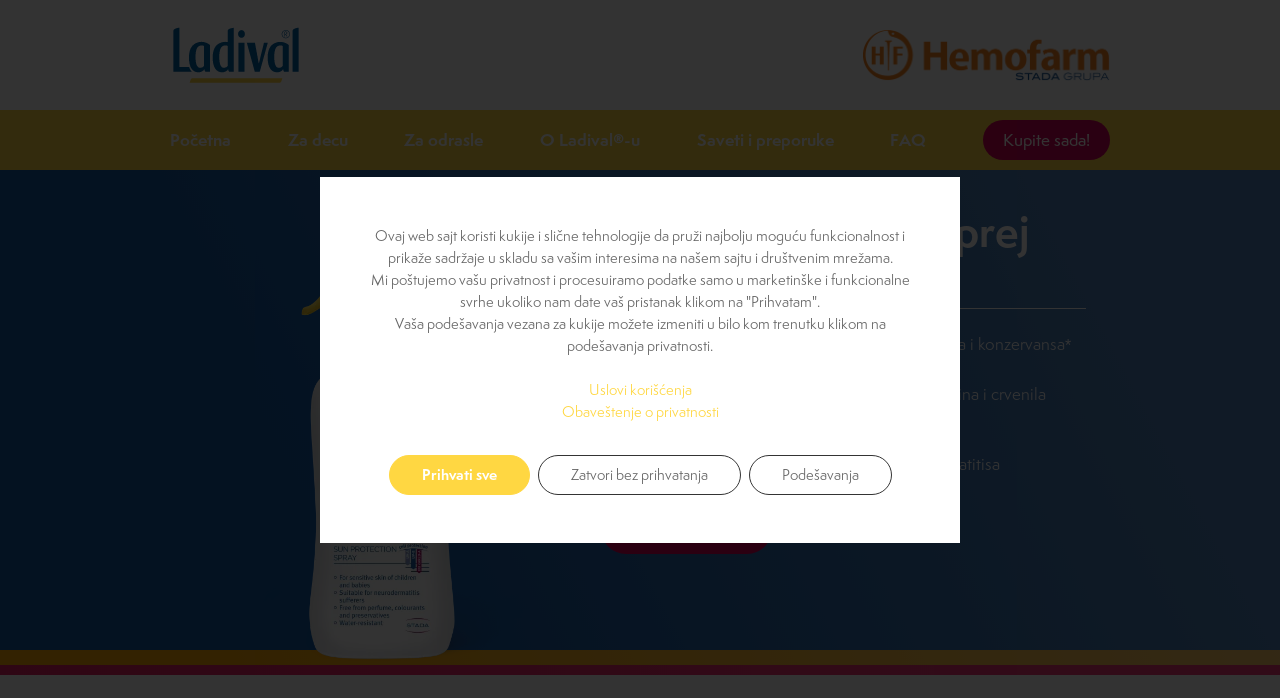

--- FILE ---
content_type: text/html
request_url: https://www.ladival.rs/ladival-za-decu-sprej-za-zastitu-od-sunca.html
body_size: 5801
content:
<!DOCTYPE html><!--  This site was created in Webflow. https://www.webflow.com  -->
<!--  Last Published: Fri Jul 07 2023 12:14:35 GMT+0000 (Coordinated Universal Time)  -->
<html data-wf-page="64632cff551142e334a4d545" data-wf-site="643bae666abe3e43e8bc024d" lang="sr">
<head>
  <meta charset="utf-8">
  <title>Ladival za decu, sprej za zaštitu od sunca</title>
  <meta content="Ladival za decu, sprej za zaštitu od sunca" property="og:title">
  <meta content="Ladival za decu, sprej za zaštitu od sunca" property="twitter:title">
  <meta content="width=device-width, initial-scale=1" name="viewport">
  <meta content="Webflow" name="generator">
  <link href="css/normalize.css" rel="stylesheet" type="text/css">
  <link href="css/webflow.css" rel="stylesheet" type="text/css">
  <link href="css/ladival.webflow.css" rel="stylesheet" type="text/css">
  <script type="text/javascript">
      ! function(o, c) {
        var n = c.documentElement,
          t = " w-mod-";
        n.className += t + "js", ("ontouchstart" in o || o.DocumentTouch && c instanceof DocumentTouch) && (n.className += t + "touch")
      }(window, document);
    </script>
  <link href="images/favicon.png" rel="shortcut icon" type="image/x-icon">
  <link href="images/webclip.png" rel="apple-touch-icon">
  
    <!-- Google tag (gtag.js) -->
  <script ref="google" async src="https://www.googletagmanager.com/gtag/js?id=G-QG14M41JFT"></script>
  <script ref="google">
    window.dataLayer = window.dataLayer || [];
    function gtag(){dataLayer.push(arguments);}
    gtag('js', new Date());

    gtag('config', 'G-QG14M41JFT');
  </script>


                              <script>!function(e){var n="https://s.go-mpulse.net/boomerang/";if("False"=="True")e.BOOMR_config=e.BOOMR_config||{},e.BOOMR_config.PageParams=e.BOOMR_config.PageParams||{},e.BOOMR_config.PageParams.pci=!0,n="https://s2.go-mpulse.net/boomerang/";if(window.BOOMR_API_key="8KS8K-G2UAK-HVRN2-6SCEK-DF2GB",function(){function e(){if(!o){var e=document.createElement("script");e.id="boomr-scr-as",e.src=window.BOOMR.url,e.async=!0,i.parentNode.appendChild(e),o=!0}}function t(e){o=!0;var n,t,a,r,d=document,O=window;if(window.BOOMR.snippetMethod=e?"if":"i",t=function(e,n){var t=d.createElement("script");t.id=n||"boomr-if-as",t.src=window.BOOMR.url,BOOMR_lstart=(new Date).getTime(),e=e||d.body,e.appendChild(t)},!window.addEventListener&&window.attachEvent&&navigator.userAgent.match(/MSIE [67]\./))return window.BOOMR.snippetMethod="s",void t(i.parentNode,"boomr-async");a=document.createElement("IFRAME"),a.src="about:blank",a.title="",a.role="presentation",a.loading="eager",r=(a.frameElement||a).style,r.width=0,r.height=0,r.border=0,r.display="none",i.parentNode.appendChild(a);try{O=a.contentWindow,d=O.document.open()}catch(_){n=document.domain,a.src="javascript:var d=document.open();d.domain='"+n+"';void(0);",O=a.contentWindow,d=O.document.open()}if(n)d._boomrl=function(){this.domain=n,t()},d.write("<bo"+"dy onload='document._boomrl();'>");else if(O._boomrl=function(){t()},O.addEventListener)O.addEventListener("load",O._boomrl,!1);else if(O.attachEvent)O.attachEvent("onload",O._boomrl);d.close()}function a(e){window.BOOMR_onload=e&&e.timeStamp||(new Date).getTime()}if(!window.BOOMR||!window.BOOMR.version&&!window.BOOMR.snippetExecuted){window.BOOMR=window.BOOMR||{},window.BOOMR.snippetStart=(new Date).getTime(),window.BOOMR.snippetExecuted=!0,window.BOOMR.snippetVersion=12,window.BOOMR.url=n+"8KS8K-G2UAK-HVRN2-6SCEK-DF2GB";var i=document.currentScript||document.getElementsByTagName("script")[0],o=!1,r=document.createElement("link");if(r.relList&&"function"==typeof r.relList.supports&&r.relList.supports("preload")&&"as"in r)window.BOOMR.snippetMethod="p",r.href=window.BOOMR.url,r.rel="preload",r.as="script",r.addEventListener("load",e),r.addEventListener("error",function(){t(!0)}),setTimeout(function(){if(!o)t(!0)},3e3),BOOMR_lstart=(new Date).getTime(),i.parentNode.appendChild(r);else t(!1);if(window.addEventListener)window.addEventListener("load",a,!1);else if(window.attachEvent)window.attachEvent("onload",a)}}(),"".length>0)if(e&&"performance"in e&&e.performance&&"function"==typeof e.performance.setResourceTimingBufferSize)e.performance.setResourceTimingBufferSize();!function(){if(BOOMR=e.BOOMR||{},BOOMR.plugins=BOOMR.plugins||{},!BOOMR.plugins.AK){var n=""=="true"?1:0,t="",a="clmqisixefk4m2mcjbva-f-813d3f4ad-clientnsv4-s.akamaihd.net",i="false"=="true"?2:1,o={"ak.v":"39","ak.cp":"1812630","ak.ai":parseInt("1196852",10),"ak.ol":"0","ak.cr":8,"ak.ipv":4,"ak.proto":"h2","ak.rid":"9cb4ca7","ak.r":47605,"ak.a2":n,"ak.m":"dscb","ak.n":"essl","ak.bpcip":"18.217.4.0","ak.cport":48450,"ak.gh":"23.45.126.198","ak.quicv":"","ak.tlsv":"tls1.3","ak.0rtt":"","ak.0rtt.ed":"","ak.csrc":"-","ak.acc":"","ak.t":"1770145898","ak.ak":"hOBiQwZUYzCg5VSAfCLimQ==[base64]/NcMrzw0pkUEr7H/cAuys1iaxvx9ElGtrFwLbmCltxMB9MC7A9bU4QffGx/oEyGfXA3Drrz8i5kQ2Dzn3rJp2IAsz5dB/oQQgoEgFl2bBmDasqFM3DAS+REQ74khow/PHi6hIa/41xfe4nwGs+tMs=","ak.pv":"21","ak.dpoabenc":"","ak.tf":i};if(""!==t)o["ak.ruds"]=t;var r={i:!1,av:function(n){var t="http.initiator";if(n&&(!n[t]||"spa_hard"===n[t]))o["ak.feo"]=void 0!==e.aFeoApplied?1:0,BOOMR.addVar(o)},rv:function(){var e=["ak.bpcip","ak.cport","ak.cr","ak.csrc","ak.gh","ak.ipv","ak.m","ak.n","ak.ol","ak.proto","ak.quicv","ak.tlsv","ak.0rtt","ak.0rtt.ed","ak.r","ak.acc","ak.t","ak.tf"];BOOMR.removeVar(e)}};BOOMR.plugins.AK={akVars:o,akDNSPreFetchDomain:a,init:function(){if(!r.i){var e=BOOMR.subscribe;e("before_beacon",r.av,null,null),e("onbeacon",r.rv,null,null),r.i=!0}return this},is_complete:function(){return!0}}}}()}(window);</script></head>
<body>
  <div data-animation="default" data-collapse="medium" data-duration="400" data-easing="ease" data-easing2="ease" role="banner" class="navbar w-nav">
    <div class="container w-container">
      <a href="index.html" class="brand w-nav-brand"><img src="images/LADIVAL_Logo_2018.svg" loading="lazy" width="206" alt="Ladival logo" class="ladival-logo"></a>
      <a href="https://www.hemofarm.com/" class="brand _2 w-nav-brand"><img src="images/HF-logo-2018-srb-01.png" loading="lazy" width="247" sizes="(max-width: 991px) 100vw, 247px" srcset="images/HF-logo-2018-srb-01-p-500.png 500w, images/HF-logo-2018-srb-01-p-800.png 800w, images/HF-logo-2018-srb-01-p-1080.png 1080w, images/HF-logo-2018-srb-01-p-1600.png 1600w, images/HF-logo-2018-srb-01.png 1866w" alt="Hemofarm logo" class="hemofarm-logo"></a>
      <div class="w-nav-button">
        <div class="w-icon-nav-menu"></div>
      </div>
    </div>
  </div>
  <div data-animation="default" data-collapse="medium" data-duration="400" data-easing="ease" data-easing2="ease" role="banner" class="navbar-2 w-nav">
    <div class="container w-container">
      <nav role="navigation" class="nav-menu-2 w-nav-menu">
        <a href="index.html" class="nav-link w-nav-link">Početna</a>
        <a href="proizvodi-za-decu.html" class="nav-link w-nav-link">Za decu</a>
        <a href="proizvodi-za-odrasle.html" class="nav-link w-nav-link">Za odrasle</a>
        <a href="o-ladivalu.html" class="nav-link w-nav-link">O Ladival®-u</a>
        <a href="saveti-i-preporuke.html" class="nav-link w-nav-link">Saveti i preporuke</a>
        <a href="cesto-postavljana-pitanja.html" class="nav-link w-nav-link">FAQ</a>
        <a href="https://svakodobro.rs/catalogsearch/result/?q=ladival" class="button navbar w-button">Kupite sada!</a>
      </nav>
      <div class="w-nav-button">
        <div class="w-icon-nav-menu"></div>
      </div>
    </div>
  </div>
  <div data-animation="default" data-collapse="medium" data-duration="400" data-easing="ease" data-easing2="ease" data-doc-height="1" role="banner" class="navbar-3 w-nav">
    <div class="container w-container">
      <a href="index.html" class="brand w-nav-brand"><img src="images/LADIVAL_Logo_2018.svg" loading="lazy" width="206" alt="Ladival logo" class="ladival-logo"></a>
      <nav role="navigation" class="nav-menu-2 w-nav-menu">
        <div class="container-4 w-container">
          <a href="index.html" class="nav-link w-nav-link">Početna</a>
          <a href="proizvodi-za-decu.html" class="nav-link w-nav-link">Za decu</a>
          <a href="proizvodi-za-odrasle.html" class="nav-link w-nav-link">Za odrasle</a>
          <a href="o-ladivalu.html" class="nav-link w-nav-link">O Ladivalu</a>
          <a href="saveti-i-preporuke.html" class="nav-link w-nav-link">Saveti i preporuke</a>
          <a href="cesto-postavljana-pitanja.html" class="nav-link w-nav-link">FAQ</a>
          <a href="https://svakodobro.rs/catalogsearch/result/?q=ladival" class="nav-link cta w-nav-link">Kupi Ladival</a>
        </div>
      </nav>
      <div class="menu-button w-nav-button">
        <div class="icon w-icon-nav-menu"></div>
      </div>
    </div>
  </div>
  <section class="product-info-section wf-section">
    <div class="product-info-container w-container">
      <div id="w-node-d41b77bb-7cac-304b-3a05-495583d11567-34a4d545" class="div-block-4 product-info">
        <h1 class="heading-1 product-info">Ladival® za decu, sprej <br>za zaštitu od sunca</h1>
        <div id="w-node-a406c643-684d-360c-7817-e4284df50a89-34a4d545" class="div-block-12"></div>
        <div class="div-block-5"><img src="images/ladival_checkmark-1-1.webp" loading="lazy" width="30" alt="Ladival kvačica" class="tick">
          <div class="text-block product-info">Posebno pogodan za kožu: bez parfema, boja i konzervansa*<br></div>
        </div>
        <div class="div-block-5">
          <div class="text-block product-info">Jedinstvena trostruka zaštita ćelija od opekotina i crvenila izazvanog suncem<br></div><img src="images/ladival_checkmark-1-1.webp" loading="lazy" width="30" alt="Ladival kvačica" class="tick">
        </div>
        <div class="div-block-5">
          <div class="text-block product-info">Takođe pogodan za primenu kod neurodermatitisa<br></div><img src="images/ladival_checkmark-1-1.webp" loading="lazy" width="30" alt="Ladival kvačica" class="tick">
        </div>
        <a href="https://svakodobro.rs/lepota-i-nega/ladival-for-children-50-spf-spray.html" target="_blank" class="button _1 w-button">Kupite Ladival®</a>
      </div>
      <div id="w-node-d535bcd1-f0eb-e945-1c82-0bd238623896-34a4d545" class="div-block-3"><img src="images/LADIVAL_KIND_50-LF_SPR_200ML_SD_RS_LBA_9290596_2208_rtp.webp" loading="lazy" srcset="images/LADIVAL_KIND_50-LF_SPR_200ML_SD_RS_LBA_9290596_2208_rtp-p-500.webp 500w, images/LADIVAL_KIND_50-LF_SPR_200ML_SD_RS_LBA_9290596_2208_rtp-p-800.webp 800w, images/LADIVAL_KIND_50-LF_SPR_200ML_SD_RS_LBA_9290596_2208_rtp-p-1080.webp 1080w, images/LADIVAL_KIND_50-LF_SPR_200ML_SD_RS_LBA_9290596_2208_rtp-p-1600.webp 1600w, images/LADIVAL_KIND_50-LF_SPR_200ML_SD_RS_LBA_9290596_2208_rtp-p-2000.webp 2000w, images/LADIVAL_KIND_50-LF_SPR_200ML_SD_RS_LBA_9290596_2208_rtp-p-2600.webp 2600w, images/LADIVAL_KIND_50-LF_SPR_200ML_SD_RS_LBA_9290596_2208_rtp.webp 3055w" sizes="(max-width: 479px) 100vw, (max-width: 767px) 233.125px, 294.015625px" alt="Slika Ladival spreja za decu, namenjenog za zaštitu od sunca" class="image-4 product-bottle children-spray"></div>
    </div>
  </section>
  <div class="orange-div"></div>
  <div class="red-div"></div>
  <section class="info-section product-page wf-section">
    <div class="info-block-container w-container">
      <h1 class="heading-2">Sprej za sunce za decu<br></h1>
      <p class="paragraph">Dečija koža je mnogo osetljivija i tanja od kože odraslih i zbog toga postavlja najviše standarde za zaštitu od sunca.<br></p>
      <p class="paragraph">Ladival® sprej za zaštitu od sunca za decu je specijalno razvijen za posebne potrebe dečije kože i pogodan je za primenu kod neurodermitisa. Veoma bogat dečiji sprej za sunce intenzivno neguje - u praktičnoj bočici sa raspršivačem sa zaštitom od curenja, idealnom za pokret.<br></p>
      <h1 class="heading-2">Karakteristike proizvoda:<br></h1>
      <ul role="list" class="list product-profile">
        <li class="list-item">Emulzija voda u ulju (sprej: emulzija ulje u vodi)<br></li>
        <li class="list-item">Bogata formulacija<br></li>
        <li class="list-item">Kompatibilni sistemi filtracije<br></li>
        <li class="list-item">Vodootporan</li>
        <li class="list-item">Ostavlja prijatan osećaj na koži<br></li>
        <li class="list-item">Bez PEG emulgatora<br></li>
        <li class="list-item">Bez (slobodnog) silikona i mineralnih ulja<br></li>
        <li class="list-item">0% mikroplastike**<br></li>
        <li class="list-item">Pogodan za korale***<br></li>
        <li class="list-item">Dermatološki testiran</li>
        <li class="list-item">Proizveden prema najstrožim farmaceutskim standardima<br></li>
      </ul>
      <p class="paragraph">* u skladu sa Uredbom (EC) broj 1223/2009 (Aneks 5)<br></p>
      <p class="paragraph">** prema definiciji Evropske hemijske agencije (ECHA) od 30.01.2019<br></p>
      <p class="paragraph">*** prema havajskom standardu, bez oksibenzona i oksinoksata</p>
    </div>
  </section>
  <section class="ingredients wf-section">
    <div class="info-block-container w-container">
      <h1 class="heading-2 ingredients">Sastojci</h1>
      <p class="paragraph">Aqua, Isoamyl p-Methoxycinnamate, Diethylamino Hydroxybenzoyl Hexyl Benzoate, Phenethyl Benzoate, Pentylene Glycol, Propylheptyl Caprylate, Bis-Ethylhexyloxyphenol Methoxyphenyl Triazine,Ethylhexyl Triazone, Alcohol Denat., Octyldodecanol, Polyester-7, Tocopheryl Acetate, Vitis Vinifera Seed Extract, Echium Plantagineum Seed Oil, Helianthus Annuus Seed Oil Unsaponifiables, Cardiospermum Halicacabum Flower/Leaf/Vine Extract, Glycerin, Tocopherol, Caprylic/Capric Triglycerides, Galactoarabinan, Acrylates/C10-30 Alkyl Acrylate Crosspolymer, Ascorbyl Tetraisopalmitate, Ubiquinone, Diisopropyl Adipate, Lecithin, Neopentyl Glycol Diheptanoate,Isostearic Acid, Sodium Hydroxide, Disodium EDTA</p>
    </div>
  </section>
  <div class="footer wf-section">
    <div class="container w-container">
      <div class="div-block-11">
        <div class="info-div-block footer">
          <h4 class="footer-heading">LADIVAL®</h4>
          <div class="underline"></div>
          <div class="div-block-6">
            <div class="text-block blue-section">
              <a href="index.html" class="text-block blue-section">Početna</a>
            </div>
            <div class="text-block blue-section">
              <a href="proizvodi-za-decu.html" class="text-block blue-section">Za decu</a>
            </div>
            <div class="text-block blue-section">
              <a href="proizvodi-za-odrasle.html" class="text-block blue-section">Za odrasle</a>
            </div>
            <div class="text-block blue-section">
              <a href="o-ladivalu.html" class="text-block blue-section">O Ladival®-u</a>
            </div>
            <div class="text-block blue-section">
              <a href="saveti-i-preporuke.html" class="text-block blue-section">Saveti i preporuke</a>
            </div>
            <div class="text-block blue-section">
              <a href="cesto-postavljana-pitanja.html" class="text-block blue-section">FAQ</a>
            </div>
          </div>
        </div>
        <div class="info-div-block footer">
          <h4 class="footer-heading">KONTAKT</h4>
          <div class="underline"></div>
          <div class="div-block-6">
            <div class="contact-icon-div"><img src="images/phone.png" loading="lazy" alt="Telefonska slušalica ikonica" class="footer-contact-image">
              <div class="text-block blue-section footer">+381 11 38 11 200</div>
            </div>
            <div class="contact-icon-div"><img src="images/mail.png" loading="lazy" alt="Imejl ikonica" class="footer-contact-image">
              <div class="text-block blue-section">
                <a href="mailto:svakodobro@hemofarm.com" class="link">svakodobro@hemofarm.com</a>
              </div>
            </div>
            <div class="text-block blue-section disclaimer">Naš sadržaj je pažljivo pripreman i savesno proveravan, o čemu više možete pročitati u našim <a href="https://www.stada.de/so-arbeiten-wir" class="text-block blue-section disclaimer link">naučnim standardima</a>. Ipak, sve informacije koje se nalaze na sajtu ne mogu zameniti posetu lekaru.<br></div>
          </div><img src="images/hemofarm-logo---srpski.png" loading="lazy" srcset="images/hemofarm-logo---srpski-p-500.png 500w, images/hemofarm-logo---srpski-p-800.png 800w, images/hemofarm-logo---srpski-p-1080.png 1080w, images/hemofarm-logo---srpski.png 1866w" sizes="169.953125px" alt="Hemofarm logo footer" class="image-8">
        </div>
      </div>
    </div>
  </div>
  <div class="copyright wf-section">
    <div class="text-block-2">© Copyright Hemofarm 2023</div>
  </div>
  <script src="https://d3e54v103j8qbb.cloudfront.net/js/jquery-3.5.1.min.dc5e7f18c8.js?site=643bae666abe3e43e8bc024d" type="text/javascript" integrity="sha256-9/aliU8dGd2tb6OSsuzixeV4y/faTqgFtohetphbbj0=" crossorigin="anonymous"></script>
  <script src="js/webflow.js" type="text/javascript"></script>
  
  <script src="/cookie/cookie.js"></script>
<script>
    const cookie = new Cookie({
        	google: true,
	        facebook: false,
		zoom: false,
	        //cookieElement: "#cookieSettings",
		ignore: ["/uslovi-koriscenja", "/obavestenje-o-privatnosti"]
        }
    );
</script>

</body>
</html>

--- FILE ---
content_type: text/css
request_url: https://www.ladival.rs/css/ladival.webflow.css
body_size: 7089
content:
.w-layout-grid {
  grid-row-gap: 16px;
  grid-column-gap: 16px;
  grid-template-rows: auto auto;
  grid-template-columns: 1fr 1fr;
  grid-auto-columns: 1fr;
  display: grid;
}

body {
  color: #333;
  font-family: Semplicitapro, sans-serif;
  font-size: 14px;
  line-height: 20px;
}

a {
  color: #005db9;
  text-decoration: underline;
}

.container {
  width: 1200px;
  object-fit: fill;
  flex-flow: row;
  align-content: center;
  justify-content: space-between;
  align-items: center;
  padding-left: 0;
  display: flex;
  overflow: visible;
}

.container.blue-section {
  height: auto;
  margin-top: 0;
  margin-bottom: 30px;
}

.container.products {
  flex-direction: row;
  justify-content: space-between;
}

.navbar {
  background-color: #fff;
  padding: 10px 0;
  position: relative;
}

.ladival-logo {
  height: 90px;
  text-align: left;
  object-fit: cover;
  margin-left: -20px;
  padding-left: 0;
  display: inline-block;
}

.brand {
  max-width: 30%;
  order: -1;
  position: relative;
  left: -7px;
}

.brand.w--current {
  order: -1;
}

.brand._2 {
  order: 1;
  left: 0;
}

.brand._2.w--current {
  order: 1;
  align-self: auto;
  left: 0;
}

.hemofarm-logo {
  max-width: 100%;
  text-align: left;
  object-fit: fill;
  flex: 0 auto;
  order: 1;
  align-self: center;
  display: inline;
}

.nav-link {
  color: #fff;
  text-align: center;
  order: 0;
  align-self: auto;
  margin-left: 0;
  margin-right: 0;
  padding: 0;
  font-family: Semplicitapro, sans-serif;
  font-size: 1rem;
  font-style: normal;
  font-weight: 700;
}

.nav-link:hover {
  text-decoration: none;
}

.nav-link.w--current {
  color: #fff;
}

.navbar-2 {
  z-index: 999999;
  background-color: #ffd742;
  justify-content: space-between;
  align-items: center;
  padding: 10px 0;
  display: block;
  position: -webkit-sticky;
  position: sticky;
  top: 0;
}

.button {
  background-color: #d50058;
  border-radius: 25px;
  order: 0;
  align-self: auto;
  padding: 15px 30px;
  font-family: Semplicitapro, sans-serif;
  font-size: 1rem;
  font-weight: 700;
}

.button.column-div-block {
  background-color: #005db9;
  justify-content: center;
  align-self: auto;
  margin-top: 20px;
  margin-bottom: 0;
  padding: 10px 20px;
  font-weight: 500;
}

.button.navbar {
  padding: 10px 20px;
  font-weight: 500;
}

.button.about {
  margin-top: 25px;
  font-weight: 500;
}

.button._1 {
  margin-top: 15px;
  font-weight: 500;
}

.button.coral {
  color: #fff;
  background-color: #005db9;
  border: 2px #005db9;
  font-weight: 500;
  position: relative;
  top: 30px;
}

.nav-menu-2 {
  width: 1200px;
  flex-wrap: nowrap;
  order: 0;
  align-content: center;
  justify-content: space-between;
  align-self: center;
  align-items: center;
  display: flex;
}

.body {
  color: #000;
  font-family: Semplicitapro, sans-serif;
  font-size: 1rem;
}

.hero-section {
  height: 85vh;
  object-fit: fill;
  background-color: rgba(0, 0, 0, .71);
  background-image: linear-gradient(rgba(0, 0, 0, .3), rgba(0, 0, 0, .3)), url('../images/natalya-zaritskaya-SIOdjcYotms-unsplash-1.jpg');
  background-position: 0 0, 50% 25%;
  background-repeat: repeat, repeat;
  background-size: auto, cover;
  flex-direction: column;
  justify-content: center;
  align-items: center;
  margin-top: 0;
  display: flex;
}

.hero-section.adults {
  height: 60vh;
  background-image: linear-gradient(rgba(0, 0, 0, 0), rgba(0, 0, 0, 0)), url('../images/pexels-hannah-nelson-1038342-_1_.webp');
  background-position: 0 0, 50% 60%;
  background-repeat: repeat, repeat;
  justify-content: center;
}

.hero-section.children {
  height: 60vh;
  background-image: linear-gradient(rgba(0, 0, 0, .3), rgba(0, 0, 0, .3)), url('../images/weiqi-xiong-KzvUfXlfCKA-unsplash.jpg');
  background-position: 0 0, 50% 80%;
}

.hero-heading {
  color: #fff;
  text-align: center;
  flex-direction: row;
  justify-content: center;
  align-items: center;
  margin-top: 10px;
  font-size: 3rem;
  display: block;
  position: static;
  top: -200px;
}

.hero-heading.coral {
  top: 0;
}

.hero-heading.adults {
  color: #005db9;
  margin-bottom: 300px;
}

.hero-heading.main {
  margin-top: -300px;
}

.hero-heading.children {
  margin-bottom: 300px;
}

.hero-paragraph {
  max-width: 70ch;
  color: #fff;
  text-align: center;
  margin-top: 10px;
  margin-bottom: 10px;
  font-size: 1rem;
  font-weight: 500;
  position: static;
  top: -200px;
}

.hero-paragraph.coral {
  top: 0;
}

.section {
  background-color: rgba(0, 0, 0, 0);
  margin-top: 0;
  position: relative;
}

.section._1 {
  height: auto;
  margin-top: 0;
  margin-bottom: 0;
  position: static;
}

.section._2 {
  background-color: rgba(0, 0, 0, 0);
  margin-bottom: 60px;
}

.section.about {
  margin-top: 80px;
  margin-bottom: 80px;
  display: flex;
}

.section.faq {
  margin-top: 25px;
  margin-bottom: 80px;
}

.section.blog {
  margin-top: 0;
  margin-bottom: 70px;
}

.div-block-3 {
  width: 100%;
  justify-content: center;
  align-items: center;
  padding-left: 0;
  display: flex;
  position: relative;
  left: 0;
}

.div-block-4 {
  width: 100%;
  flex-flow: column wrap;
  align-content: center;
  justify-content: flex-start;
  align-items: flex-start;
  margin-left: 0;
  display: flex;
}

.div-block-4.recommended-product {
  flex-direction: column;
  justify-content: center;
  align-items: flex-start;
  margin-bottom: 0;
  padding-bottom: 0;
  display: flex;
}

.heading-2 {
  color: #005db9;
  text-align: left;
  margin-top: 30px;
  margin-bottom: 10px;
  font-size: 2rem;
}

.heading-2.section-2 {
  text-align: center;
  margin-top: 10px;
  margin-bottom: 50px;
}

.heading-2.ingredients {
  color: #000;
  padding-bottom: 0;
}

.heading-2.recommended-product {
  color: #000;
  background-color: rgba(0, 0, 0, 0);
  margin-top: 0;
}

.heading-2.faq {
  margin-top: 50px;
  margin-bottom: 25px;
}

.paragraph {
  clear: none;
  margin: 10px 0;
  font-size: 1rem;
  line-height: 23px;
}

.paragraph.column-div-block {
  text-align: center;
  margin-top: 25px;
  margin-bottom: 0;
  font-size: 1rem;
  line-height: 20px;
}

.paragraph._1 {
  margin-bottom: 15px;
}

.paragraph.spf {
  color: rgba(0, 93, 185, .55);
  text-align: center;
  text-transform: uppercase;
  margin-top: 20px;
  margin-bottom: 10px;
  font-size: 1rem;
  font-weight: 600;
}

.paragraph.short {
  max-width: 50ch;
}

.paragraph.author {
  align-self: center;
  margin-top: 0;
  margin-bottom: 0;
}

.paragraph.blog {
  margin-top: 10px;
  margin-bottom: auto;
}

.text-block {
  max-width: none;
  margin-top: 5px;
  margin-bottom: 5px;
  font-size: 1rem;
}

.text-block.blue-section {
  color: #fff;
  font-size: 1rem;
  text-decoration: none;
}

.text-block.blue-section.disclaimer {
  max-width: 40ch;
  margin-top: 40px;
  text-decoration: none;
}

.text-block.blue-section.disclaimer.link {
  text-decoration: underline;
}

.text-block.product-info {
  max-width: 40ch;
  color: #fff;
}

.div-block-5 {
  flex-flow: row;
  justify-content: flex-start;
  margin-top: 10px;
  margin-bottom: 10px;
  display: flex;
}

.column-div-block {
  height: auto;
  max-height: none;
  flex-direction: column;
  justify-content: center;
  align-items: center;
  margin-top: 0;
  margin-bottom: 0;
  padding: 0;
  display: flex;
  position: static;
}

.column-div-block:hover {
  outline-offset: 0px;
  outline: 1px rgba(151, 151, 151, .16);
}

.column-div-block.product {
  height: auto;
  max-height: 530px;
  border-radius: 0;
  padding: 20px;
  text-decoration: none;
}

.column-div-block.product:hover {
  outline-offset: 0px;
  mix-blend-mode: normal;
  border: 1px rgba(151, 151, 151, .16);
  outline: 1px solid rgba(151, 151, 151, .16);
  box-shadow: 0 6px 15px 3px rgba(151, 151, 151, .16);
}

.heading-3 {
  max-width: 1200px;
  clear: left;
  color: #005db9;
  margin-top: 30px;
  font-size: 1.5rem;
}

.heading-3.dropdown {
  max-width: none;
  margin-top: 0;
  margin-bottom: 0;
  font-weight: 600;
  line-height: 33px;
}

.heading-3.black {
  color: #000;
}

.container-2 {
  margin-top: 0;
  margin-bottom: 0;
}

.image-3 {
  border: 1px #000;
  border-radius: 0;
  padding: 10px;
}

.grid {
  grid-column-gap: 40px;
  grid-template-rows: auto;
  grid-template-columns: 1fr 1fr;
}

.grid.products {
  width: 100%;
  height: auto;
  grid-column-gap: 19px;
  grid-template-columns: 1fr 1fr 1fr;
  grid-auto-flow: row;
  align-items: stretch;
  margin-top: 50px;
  margin-bottom: 30px;
}

.grid.blog {
  grid-row-gap: 41px;
  grid-template-rows: auto auto auto;
  grid-template-columns: 1fr 1fr 1fr;
}

.tick {
  order: -1;
  align-self: center;
  margin-right: 15px;
  padding-right: 0;
}

.image-4 {
  width: auto;
  object-fit: fill;
  position: static;
  top: 0;
}

.image-4.ladival-bottles {
  width: auto;
  height: 450px;
  max-width: 100%;
  min-width: auto;
  object-fit: contain;
  align-self: auto;
  padding: 0;
}

.image-4.ladival-bottles.recommended-product {
  height: 350px;
  padding-left: 25px;
}

.image-4.product-bottle {
  height: 450px;
  object-fit: contain;
  flex: none;
  order: -1;
  align-self: center;
  padding-left: 20px;
  position: relative;
  top: 3.5em;
  left: 0;
}

.image-4.product-bottle._50 {
  top: 5em;
}

.image-4.product-bottle.apres {
  top: 4.5em;
}

.image-4.product-bottle.children-spray {
  top: 4.3em;
}

.image-4.product-bottle.children-50 {
  top: 5.7em;
}

.image-5 {
  width: auto;
  height: 320px;
  object-fit: cover;
  order: 0;
  padding: 0;
}

.footer {
  background-color: #005db9;
  justify-content: center;
  align-items: center;
  margin-top: 0;
  display: flex;
}

.footer-heading {
  color: #fff;
  text-align: left;
  margin-top: 50px;
  margin-bottom: 10px;
  font-size: 1.5rem;
  font-weight: 400;
}

.underline {
  width: 300px;
  height: 1px;
  background-color: #fff;
  margin-bottom: 30px;
}

.div-block-6 {
  margin-bottom: 50px;
}

.copyright {
  height: 70px;
  background-color: #343434;
  justify-content: center;
  align-items: center;
  display: flex;
}

.text-block-2 {
  color: #fff;
  text-align: center;
  align-self: auto;
}

.section-7 {
  height: 60vh;
  object-fit: fill;
  background-image: linear-gradient(rgba(0, 0, 0, .45), rgba(0, 0, 0, .45)), url('../images/underwater-reef-teeming-with-ful-sea-life-generated-by-ai-1.jpg');
  background-position: 0 0, 50%;
  background-size: auto, cover;
  background-attachment: scroll, fixed;
  flex-direction: column;
  justify-content: center;
  align-items: center;
  display: flex;
  position: static;
  overflow: visible;
}

.navbar-3 {
  display: none;
}

.grid-3 {
  grid-template-rows: auto;
  align-content: center;
  justify-content: center;
  align-items: center;
  justify-items: center;
}

.info-div-block {
  height: auto;
  min-height: 300px;
  flex-direction: column;
  justify-content: flex-start;
  align-items: flex-start;
  display: flex;
}

.info-div-block.footer {
  height: auto;
  min-height: 0;
  align-self: flex-start;
  margin-bottom: 50px;
}

.info-div-block.tick {
  justify-content: center;
  align-items: flex-start;
}

.info-div-block.adults {
  flex-direction: row;
  align-items: flex-start;
}

.div-block-7 {
  flex-direction: column;
  justify-content: center;
  align-items: flex-start;
  padding-left: 0;
  display: flex;
}

.grid-4 {
  grid-column-gap: 41px;
  grid-template-rows: auto;
}

.grid-5 {
  grid-column-gap: 41px;
  grid-template-rows: auto;
  grid-template-columns: 1fr 1fr;
}

.div-block-8 {
  flex-direction: column;
  justify-content: center;
  align-items: flex-start;
  padding-left: 0;
  display: flex;
}

.div-block-11 {
  width: 1200px;
  max-width: none;
  text-align: left;
  justify-content: space-between;
  align-items: center;
  padding-left: 0;
  padding-right: 0;
  display: flex;
}

.contact-icon-div {
  align-items: center;
  display: flex;
}

.footer-contact-image {
  max-width: 25px;
  margin-right: 15px;
}

.link {
  color: #fff;
  text-decoration: none;
}

.image-8 {
  max-width: 170px;
  align-self: flex-end;
  display: inline-block;
}

.utility-page-wrap {
  width: 100vw;
  height: 100vh;
  max-height: 100%;
  max-width: 100%;
  justify-content: center;
  align-items: center;
  display: flex;
}

.utility-page-content {
  width: 260px;
  text-align: center;
  flex-direction: column;
  display: flex;
}

.utility-page-form {
  flex-direction: column;
  align-items: stretch;
  display: flex;
}

.products.adults {
  max-height: none;
  margin-top: 0;
}

.product-image {
  width: 100%;
  height: 60%;
  max-height: none;
  max-width: none;
  min-width: 0;
  text-align: left;
  object-fit: contain;
  align-self: auto;
  margin-bottom: 0;
  padding-left: 20px;
}

.product-heading {
  color: #000;
  text-align: center;
  margin-top: 10px;
  margin-bottom: 0;
  padding-left: 0;
  padding-right: 0;
  font-size: 1.2rem;
}

.info-section {
  margin-bottom: 50px;
  display: block;
}

.info-section.product-page {
  margin-bottom: 0;
  padding-top: 10px;
  padding-bottom: 40px;
}

.info-section.philosophy {
  max-width: 100%;
  align-items: center;
  margin-top: 10px;
  margin-bottom: 0;
  display: block;
}

.info-section.faq {
  margin-bottom: 75px;
}

.info-block-container {
  flex-direction: column;
  justify-content: center;
  align-items: flex-start;
  display: block;
}

.info-block-container.blog, .info-block-container.terms {
  margin-bottom: 50px;
}

.image-9 {
  width: auto;
  height: 300px;
  max-width: none;
  float: left;
  clear: none;
  margin-top: 10px;
  margin-bottom: 0;
  margin-right: 30px;
  display: block;
  position: static;
}

.product-info-container {
  max-width: 900px;
  grid-column-gap: 19px;
  grid-row-gap: 16px;
  grid-template-rows: auto;
  grid-template-columns: 1fr 1.25fr;
  grid-auto-columns: 1fr;
  display: grid;
}

.product-info-section {
  width: 100%;
  max-width: none;
  background-image: linear-gradient(62deg, #145aa7 25%, #5185be 86%);
  justify-content: center;
  align-items: center;
  margin-top: 0;
  margin-bottom: 0;
  padding-top: 20px;
  padding-bottom: 10px;
  display: flex;
}

.div-block-12 {
  width: 100%;
  height: 1px;
  color: #fff;
  background-color: #fff;
  border: 1px #000;
  margin-top: -10px;
  margin-bottom: 10px;
}

.list-item {
  max-width: 1200px;
  margin-top: 7px;
  margin-bottom: 7px;
  font-size: 1rem;
}

.list {
  margin-bottom: 10px;
  padding-left: 20px;
}

.list.product-profile {
  margin-bottom: 20px;
}

.orange-div {
  height: 15px;
  background-image: linear-gradient(63deg, #ffaa05 17%, #ffcb67);
}

.red-div {
  height: 10px;
  background-image: linear-gradient(to right, #e91e63, rgba(244, 33, 105, .9) 73%);
}

.ingredients {
  background-color: #f8f8f8;
  margin-bottom: 0;
  padding-top: 0;
  padding-bottom: 35px;
}

.heading-1.product-info {
  color: #fff;
  margin-bottom: 20px;
  font-size: 2.5rem;
}

.heading-1.blog {
  color: #005db9;
  text-align: left;
  margin-top: 40px;
  margin-bottom: 30px;
  font-size: 2.5rem;
  line-height: 50px;
}

.heading-1.blog.main {
  margin-top: 60px;
  margin-bottom: 50px;
}

.heading-1.faq {
  color: #005db9;
  margin-top: 40px;
  margin-bottom: 10px;
  font-size: 2.5rem;
}

.heading-4 {
  margin-top: -5px;
  margin-bottom: 20px;
  font-size: 1.2rem;
}

.heading-4.paragraph {
  margin-top: 0;
  margin-bottom: 0;
}

.down-arrow {
  align-self: auto;
  margin-top: 0;
  margin-bottom: 0;
  margin-right: 0;
  position: static;
}

.image-10 {
  height: 300px;
  float: left;
  clear: none;
  padding-right: 20px;
}

.image-11 {
  height: 450px;
  float: left;
  object-fit: contain;
  margin-left: 20px;
  padding-right: 0;
}

.div-block-13 {
  max-width: 1200px;
  justify-content: space-between;
  align-items: center;
  display: flex;
}

.grid-6 {
  width: auto;
  max-width: 800px;
  grid-column-gap: 12px;
  background-color: rgba(0, 0, 0, 0);
  flex: 1;
  grid-template-rows: auto;
  grid-template-columns: .75fr .75fr;
  align-content: center;
  justify-content: center;
  margin-bottom: 0;
  padding-top: 50px;
  padding-bottom: 50px;
}

.recommended-product {
  max-width: 100%;
  background-color: #f8f8f8;
  justify-content: center;
  align-items: center;
  display: block;
}

.recommended {
  width: 100%;
  background-color: #f8f8f8;
}

.link-div {
  color: #fff;
  background-color: #005db9;
  border-radius: 25px;
  margin-top: auto;
  padding: 10px 20px;
  font-size: 1rem;
  font-weight: 500;
}

.accordion-wrapper {
  width: 100%;
  grid-column-gap: 1rem;
  grid-row-gap: 1rem;
  flex-direction: column;
  align-items: flex-start;
  display: flex;
}

.accordion {
  width: 100%;
}

.accordion-header {
  grid-column-gap: 2rem;
  grid-row-gap: 2rem;
  cursor: pointer;
  border-bottom: 1px solid rgba(0, 0, 0, .3);
  flex-direction: row;
  justify-content: space-between;
  align-items: center;
  padding-top: 15px;
  padding-bottom: 15px;
  display: flex;
}

.accordion-panel {
  max-width: 1200px;
}

.container-5 {
  flex-direction: column;
  align-items: flex-start;
  display: block;
}

.link-box {
  font-size: 1rem;
}

.dark-link, .dark-link.w--current {
  color: #000;
}

.text-block-3 {
  margin-bottom: 7px;
  text-decoration: underline;
}

.heading-link {
  width: 100%;
  height: 4rem;
  align-self: flex-start;
  font-size: 1.5rem;
}

.blog-image {
  height: 200px;
  object-fit: cover;
  flex: 0 auto;
  position: static;
}

.author-card {
  grid-column-gap: 3rem;
  grid-row-gap: 3rem;
  border: 1px solid rgba(151, 151, 151, .16);
  flex-direction: row;
  justify-content: center;
  align-items: flex-start;
  margin-top: 30px;
  margin-bottom: 0;
  padding-top: 25px;
  padding-bottom: 25px;
  display: flex;
  box-shadow: 0 6px 15px 3px rgba(0, 0, 0, .2);
}

.image-12 {
  height: 150px;
  max-width: 100%;
  object-fit: cover;
  object-position: 50% 10%;
  border: 1px solid rgba(0, 0, 0, .45);
  border-radius: 50%;
}

@media screen and (min-width: 1920px) {
  .container {
    width: auto;
    max-width: 1400px;
  }

  .container.blue-section {
    height: auto;
  }

  .container.about {
    max-width: 1400px;
    flex: 1;
    justify-content: space-between;
  }

  .nav-link, .nav-link.w--current {
    font-size: 1.1rem;
  }

  .button.column-div-block {
    padding: 10px 20px;
    font-size: 1.1rem;
    line-height: 24px;
  }

  .button.navbar {
    font-size: 1.1rem;
    font-weight: 400;
  }

  .button.about {
    font-size: 1.1rem;
    line-height: 24px;
  }

  .button._1 {
    font-size: 1.1rem;
  }

  .button.coral {
    font-size: 1.1rem;
    line-height: 24px;
  }

  .nav-menu-2 {
    flex: 1;
  }

  .hero-section {
    height: 85vh;
  }

  .hero-section.adults {
    background-image: linear-gradient(rgba(0, 0, 0, 0), rgba(0, 0, 0, 0)), url('../images/pexels-hannah-nelson-1038342-_1_.webp');
    background-position: 0 0, 50% 60%;
    background-repeat: repeat, repeat;
    background-size: auto, cover;
  }

  .hero-section.children {
    background-image: linear-gradient(rgba(0, 0, 0, .3), rgba(0, 0, 0, .3)), url('../images/weiqi-xiong-KzvUfXlfCKA-unsplash.jpg');
    background-position: 0 0, 50% 83%;
  }

  .hero-heading {
    margin-top: -100px;
  }

  .hero-heading.coral {
    margin-top: 10px;
    margin-bottom: 10px;
    top: 0;
  }

  .hero-heading.adults {
    color: #005db9;
    margin-top: -100px;
  }

  .hero-paragraph {
    top: -200px;
  }

  .hero-paragraph.coral, .hero-paragraph.main {
    font-size: 1.1rem;
    line-height: 24px;
  }

  .section._1 {
    height: auto;
    margin-top: 0;
    margin-bottom: 0;
  }

  .section._2 {
    height: auto;
    min-height: 630px;
    margin-top: -50px;
    margin-bottom: 50px;
  }

  .section.about {
    margin-top: 100px;
  }

  .section.faq {
    margin-bottom: 100px;
  }

  .div-block-3 {
    justify-content: center;
    align-self: center;
    align-items: center;
    display: flex;
  }

  .paragraph {
    max-width: 1400px;
    font-size: 1.1rem;
    line-height: 24px;
  }

  .paragraph.column-div-block {
    margin-top: 10px;
    font-size: 1.1rem;
    line-height: 24px;
  }

  .paragraph.short, .text-block {
    font-size: 1.1rem;
    line-height: 24px;
  }

  .text-block.blue-section {
    font-size: 1.1rem;
  }

  .column-div-block {
    height: auto;
  }

  .column-div-block.product {
    max-height: 550px;
  }

  .heading-3 {
    width: auto;
    max-width: 1400px;
  }

  .container-2 {
    max-width: 1400px;
  }

  .image-3 {
    max-width: 100%;
    padding: 0;
  }

  .grid {
    height: auto;
    grid-column-gap: 51px;
  }

  .grid.blog {
    grid-row-gap: 45px;
  }

  .image-4.ladival-bottles {
    height: 600px;
    max-width: 100%;
  }

  .image-4.product-bottle {
    top: 5em;
  }

  .image-4.product-bottle._50 {
    top: 6.5em;
  }

  .image-4.product-bottle.apres {
    top: 6em;
  }

  .image-4.product-bottle.children-spray {
    top: 5.5em;
  }

  .image-4.product-bottle.children-50 {
    top: 7em;
  }

  .image-5 {
    width: 650px;
    height: 400px;
    max-width: 100%;
    text-align: left;
    object-fit: cover;
    order: 1;
    padding-bottom: 0;
    padding-left: 0;
  }

  .copyright {
    overflow: visible;
  }

  .section-7 {
    background-image: linear-gradient(rgba(0, 0, 0, .45), rgba(0, 0, 0, .45)), url('../images/underwater-reef-teeming-with-ful-sea-life-generated-by-ai-1.jpg');
    background-position: 0 0, 50%;
    background-repeat: repeat, repeat;
    background-attachment: scroll, fixed;
    justify-content: center;
    align-items: center;
  }

  .grid-3 {
    max-width: 1400px;
  }

  .info-div-block {
    justify-content: center;
  }

  .info-div-block.footer {
    justify-content: flex-start;
    align-self: flex-start;
  }

  .info-div-block.adults {
    align-items: flex-start;
  }

  .div-block-7 {
    padding-left: 0;
  }

  .grid-4 {
    grid-column-gap: 51px;
    justify-content: space-between;
  }

  .grid-5 {
    grid-column-gap: 50px;
    flex: 0 auto;
  }

  .div-block-9 {
    object-fit: contain;
  }

  .div-block-11 {
    width: 1400px;
    max-width: none;
    padding-left: 0;
    padding-right: 0;
  }

  .link {
    font-size: 1.1rem;
  }

  .product-image {
    height: 65%;
  }

  .info-section.philosophy {
    max-width: 100%;
  }

  .info-block-container {
    max-width: 1400px;
  }

  .product-info-container {
    max-width: 1200px;
    padding-bottom: 20px;
  }

  .product-info-section {
    width: 100%;
    max-width: none;
    text-align: left;
    padding-top: 30px;
    display: block;
  }

  .list-item {
    max-width: 1400px;
    font-size: 1.1rem;
  }

  .heading-1.product-info {
    font-size: 2.5rem;
  }

  .heading-1.blog.main {
    margin-top: 70px;
    margin-bottom: 60px;
  }

  .image-11 {
    height: 450px;
    order: 1;
  }

  .div-block-13 {
    max-width: 1400px;
    justify-content: space-between;
    margin-top: 20px;
  }

  .grid-6 {
    max-width: 1000px;
    justify-items: stretch;
  }

  .recommended-product {
    justify-content: center;
    display: flex;
  }

  .accordion-wrapper, .accordion {
    max-width: 1400px;
  }

  .accordion-header, .accordion-panel {
    width: auto;
    max-width: 1400px;
  }

  .container-5 {
    max-width: 1400px;
  }

  .dark-link {
    font-size: 1.1rem;
  }

  .blog-image {
    height: 300px;
  }
}

@media screen and (max-width: 991px) {
  .container {
    width: auto;
    max-width: 850px;
    min-width: 700px;
    flex-wrap: nowrap;
    justify-content: space-between;
    align-items: center;
    margin-left: 0;
    margin-right: 0;
    padding-left: 35px;
    padding-right: 35px;
    display: flex;
    overflow: hidden;
  }

  .container.blue-section {
    height: auto;
    max-width: 850px;
    margin-top: 0;
    margin-bottom: 0;
    padding-left: 35px;
    padding-right: 35px;
  }

  .container.about {
    padding-left: 35px;
    padding-right: 35px;
  }

  .container.products {
    text-align: left;
    flex-direction: column;
    justify-content: space-around;
  }

  .navbar {
    width: auto;
    display: none;
  }

  .ladival-logo {
    height: 70px;
    max-width: 70%;
    margin-left: 0;
  }

  .brand, .hemofarm-logo {
    max-width: 100%;
  }

  .nav-link {
    max-width: none;
    min-width: 0;
    color: #005db9;
    text-align: right;
    -webkit-text-stroke-color: #005db9;
    flex-direction: column;
    order: 0;
    justify-content: space-around;
    align-self: flex-end;
    align-items: center;
    margin-top: auto;
    margin-bottom: auto;
    margin-left: 0;
    padding-right: 55px;
    display: flex;
    overflow: visible;
  }

  .nav-link:active, .nav-link:focus, .nav-link:visited {
    color: #005db9;
  }

  .nav-link.cta, .nav-link.cta:active, .nav-link.cta:visited {
    color: #d50058;
  }

  .navbar-2 {
    display: none;
  }

  .button.navbar {
    height: 12%;
    flex-direction: column;
    justify-content: center;
    display: flex;
  }

  .nav-menu-2 {
    width: 100vw;
    height: 100vh;
    background-color: rgba(255, 255, 255, .95);
    flex-direction: column;
    flex: 0 auto;
    align-items: center;
    margin-left: auto;
    margin-right: auto;
    display: flex;
  }

  .hero-section {
    height: 93vh;
    background-image: linear-gradient(rgba(0, 0, 0, .3), rgba(0, 0, 0, .3)), url('../images/natalya-zaritskaya-SIOdjcYotms-unsplash-1.jpg');
    background-position: 0 0, 50% 20%;
    background-size: auto, 1930px;
  }

  .hero-section.adults {
    height: 70vh;
    background-image: linear-gradient(rgba(0, 0, 0, 0), rgba(0, 0, 0, 0)), url('../images/pexels-hannah-nelson-1038342-_1_.webp');
    background-position: 0 0, 30% 30%;
    background-size: auto, cover;
  }

  .hero-section.children {
    height: 70vh;
    background-image: linear-gradient(rgba(0, 0, 0, .3), rgba(0, 0, 0, .3)), url('../images/weiqi-xiong-KzvUfXlfCKA-unsplash.jpg');
    background-position: 0 0, 50% 80%;
    background-size: auto, 1678px;
  }

  .hero-heading.coral, .hero-heading.adults, .hero-heading.children {
    margin-top: 0;
  }

  .hero-paragraph {
    max-width: 60ch;
  }

  .hero-paragraph.main {
    line-height: 23px;
  }

  .section._1 {
    max-width: none;
    justify-content: center;
    align-items: center;
    margin-top: 10px;
    display: flex;
  }

  .section._2 {
    max-width: none;
  }

  .section.about {
    justify-content: center;
    align-items: center;
  }

  .section.faq {
    justify-content: center;
    align-items: center;
    display: flex;
  }

  .div-block-4.product-info {
    margin-bottom: 10px;
  }

  .heading-2 {
    margin-top: 30px;
  }

  .heading-2.section-2 {
    margin-top: 50px;
    margin-bottom: 40px;
  }

  .heading-2.home {
    margin-top: 0;
  }

  .paragraph {
    max-width: 850px;
    clear: left;
    overflow: hidden;
  }

  .paragraph.column-div-block {
    line-height: 23px;
  }

  .paragraph.spf {
    margin-bottom: 10px;
  }

  .text-block {
    line-height: 23px;
  }

  .text-block.blue-section.footer {
    min-width: auto;
  }

  .text-block.blue-section.disclaimer {
    max-width: 35ch;
  }

  .column-div-block {
    height: auto;
    padding-left: 0;
    padding-right: 0;
  }

  .column-div-block.product {
    height: auto;
    min-height: 0;
  }

  .heading-3 {
    max-width: 850px;
  }

  .heading-3.dropdown {
    line-height: 29px;
  }

  .container-2 {
    max-width: 850px;
    padding-left: 35px;
    padding-right: 35px;
  }

  .image-3 {
    padding: 0;
  }

  .grid.products {
    flex: 0 auto;
    align-self: auto;
  }

  .grid.blog {
    grid-column-gap: 25px;
    grid-row-gap: 31px;
  }

  .image-4.ladival-bottles {
    height: 400px;
    object-fit: contain;
  }

  .image-4.product-bottle {
    top: 4.5em;
  }

  .image-4.product-bottle._50 {
    top: 8rem;
  }

  .image-4.product-bottle.apres, .image-4.product-bottle.children-spray {
    top: 4.5rem;
  }

  .image-4.product-bottle.children-50 {
    top: 6em;
  }

  .image-5 {
    height: 250px;
    object-fit: cover;
  }

  .footer {
    min-width: 700px;
    justify-content: center;
    align-items: center;
    display: flex;
  }

  .underline {
    width: 250px;
  }

  .section-7 {
    height: 50vh;
    background-image: linear-gradient(rgba(0, 0, 0, .3), rgba(0, 0, 0, .3)), url('../images/underwater-reef-teeming-with-ful-sea-life-generated-by-ai-1.jpg');
    background-position: 0 0, 50% 0;
    background-repeat: repeat, repeat;
    background-size: auto, cover;
    align-items: center;
    padding-left: 35px;
    padding-right: 35px;
  }

  .navbar-3 {
    outline-offset: 0px;
    background-color: #fff;
    outline: 1px solid rgba(192, 192, 192, .88);
    justify-content: space-between;
    align-items: center;
    padding-top: 5px;
    padding-bottom: 5px;
    display: flex;
    position: -webkit-sticky;
    position: sticky;
    top: 0;
  }

  .menu-button {
    order: 1;
    align-self: center;
  }

  .menu-button.w--open {
    color: #000;
    background-color: #fff;
  }

  .info-div-block {
    height: auto;
    min-height: 0;
    clear: left;
  }

  .info-div-block.footer {
    min-width: 0;
    align-items: flex-start;
  }

  .info-div-block.tick {
    order: -1;
    align-self: flex-start;
    align-items: flex-start;
  }

  .info-div-block.adults {
    flex-direction: column;
  }

  .div-block-7 {
    padding-left: 0;
  }

  .grid-4 {
    grid-column-gap: 32px;
    align-items: center;
  }

  .grid-5 {
    grid-column-gap: 30px;
    align-items: center;
  }

  .div-block-11 {
    max-width: 850px;
    min-width: 700px;
    flex: 1;
    justify-content: space-between;
    align-self: center;
    align-items: center;
    padding: 0;
    display: flex;
  }

  .icon {
    color: #005db9;
  }

  .container-4 {
    height: 50vh;
    max-width: 700px;
    object-fit: fill;
    flex-direction: column;
    flex: 0 auto;
    justify-content: center;
    align-items: center;
    display: flex;
  }

  .product-image {
    height: 55%;
  }

  .product-heading {
    margin-bottom: 10px;
  }

  .info-section.philosophy {
    max-width: none;
  }

  .info-block-container {
    max-width: 850px;
    padding-left: 35px;
    padding-right: 35px;
  }

  .info-block-container.philosophy {
    max-width: 850px;
  }

  .image-9 {
    width: 100%;
    height: auto;
    margin-top: 10px;
    margin-bottom: 20px;
    margin-right: 0;
  }

  .product-info-container {
    max-width: 750px;
    padding-right: 35px;
  }

  .heading-1.blog.main {
    margin-top: 40px;
    margin-bottom: 35px;
  }

  .image-10 {
    width: 100%;
    height: 300px;
    object-fit: cover;
    margin-bottom: 15px;
    padding-right: 0;
  }

  .image-11 {
    width: 100%;
    height: 400px;
    max-width: none;
    object-fit: cover;
    margin-bottom: 10px;
    margin-left: 0;
  }

  .div-block-13 {
    flex-direction: column;
  }

  .grid-6 {
    max-width: 700px;
  }

  .container-5 {
    max-width: 850px;
    padding-left: 35px;
    padding-right: 35px;
  }

  .heading-link {
    height: 6rem;
  }

  .blog-image {
    object-position: 20% 50%;
  }

  .link-2 {
    font-size: 1.5rem;
    line-height: 20px;
  }

  .author-card {
    grid-column-gap: 2.5rem;
    grid-row-gap: 2.5rem;
  }

  .text-block-4, .text-block-5, .text-block-6 {
    text-align: center;
  }
}

@media screen and (max-width: 767px) {
  .container {
    min-width: 450px;
    align-self: flex-start;
    align-items: center;
    padding-left: 35px;
    padding-right: 35px;
  }

  .nav-link {
    width: 450px;
    max-width: 650px;
    min-width: 0;
    text-align: right;
    align-items: flex-end;
    margin-left: 20px;
    position: relative;
  }

  .nav-menu-2 {
    align-items: center;
  }

  .hero-section {
    padding-left: 20px;
    padding-right: 20px;
  }

  .hero-section.adults {
    height: 80vh;
    background-image: linear-gradient(rgba(0, 0, 0, 0), rgba(0, 0, 0, 0)), url('../images/pexels-hannah-nelson-1038342-_1_.webp');
    background-position: 0 0, 40% 0;
  }

  .hero-section.children {
    height: 80vh;
  }

  .hero-heading {
    font-size: 2.5rem;
  }

  .hero-heading.adults, .hero-heading.children {
    margin-top: 40px;
  }

  .hero-paragraph {
    max-width: 40ch;
  }

  .section._1 {
    height: auto;
    margin-top: 0;
    margin-bottom: 20px;
    padding-left: 0;
    padding-right: 0;
  }

  .section._2 {
    padding-left: 20px;
    padding-right: 20px;
  }

  .div-block-3 {
    width: auto;
    height: auto;
    margin-top: -70px;
  }

  .div-block-4 {
    height: auto;
    flex-wrap: wrap;
    align-content: flex-start;
    margin-top: -100px;
  }

  .div-block-4.product-info {
    height: auto;
    max-width: 850px;
    margin-top: 20px;
    margin-bottom: 50px;
  }

  .div-block-4.recommended-product {
    width: auto;
    height: auto;
    align-items: flex-start;
    margin-top: 0;
    padding-top: 10px;
    padding-bottom: 50px;
  }

  .heading-2 {
    margin-top: 120px;
    margin-bottom: 10px;
    font-size: 1.5rem;
    line-height: 30px;
  }

  .heading-2.section-2 {
    font-size: 1.5rem;
  }

  .heading-2.recommended-product {
    max-width: 100%;
    align-self: auto;
  }

  .heading-2.home {
    margin-top: 10px;
  }

  .paragraph.spf {
    margin-top: 30px;
  }

  .text-block.blue-section {
    max-width: 30ch;
    margin-bottom: 5px;
  }

  .text-block.blue-section.disclaimer {
    text-align: center;
    align-self: auto;
  }

  .column-div-block {
    padding-left: 0;
    padding-right: 0;
  }

  .heading-3 {
    font-size: 1.2rem;
    line-height: 33px;
  }

  .heading-3.dropdown {
    line-height: 27px;
  }

  .grid {
    grid-row-gap: 38px;
    grid-template-rows: auto auto;
    grid-template-columns: 1fr;
  }

  .grid.products {
    grid-template-rows: auto auto;
    grid-template-columns: 1fr 1fr;
  }

  .grid.blog {
    grid-row-gap: 36px;
    grid-template-rows: auto auto auto auto auto;
    grid-template-columns: 1fr 1fr;
  }

  .tick {
    max-width: 100%;
  }

  .image-4.ladival-bottles {
    height: auto;
    max-height: none;
    max-width: 100%;
    object-fit: contain;
    margin-top: 0;
  }

  .image-4.product-bottle {
    height: 350px;
    top: 3.1em;
  }

  .image-4.product-bottle._50 {
    top: 4em;
  }

  .image-4.product-bottle.apres {
    top: 3.5rem;
  }

  .image-4.product-bottle.children-spray {
    top: 3.2rem;
  }

  .image-4.product-bottle.children-50 {
    top: 4.7em;
  }

  .image-5 {
    width: auto;
    height: auto;
  }

  .footer {
    width: auto;
    min-width: auto;
    text-align: center;
    flex-direction: row;
    justify-content: center;
    align-items: center;
    margin-bottom: 0;
  }

  .footer-heading {
    width: 20ch;
    text-align: center;
    margin-top: 0;
  }

  .div-block-6 {
    flex-direction: column;
    justify-content: center;
    align-items: center;
    margin-bottom: 0;
    display: flex;
  }

  .copyright {
    margin-top: 0;
  }

  .section-7 {
    height: 70vh;
    background-image: linear-gradient(rgba(0, 0, 0, .45), rgba(0, 0, 0, .45)), url('../images/underwater-reef-teeming-with-ful-sea-life-generated-by-ai-1.jpg');
    background-position: 0 0, 50%;
    background-attachment: scroll, fixed;
    padding-left: 20px;
    padding-right: 20px;
  }

  .grid-3 {
    grid-row-gap: 0px;
    grid-template-rows: auto auto;
    grid-template-columns: 1fr;
    margin-top: 30px;
    padding-left: 20px;
    padding-right: 20px;
  }

  .info-div-block {
    height: auto;
    max-width: none;
    min-height: 250px;
    min-width: auto;
    flex-direction: column;
    justify-content: center;
    align-items: flex-start;
    display: flex;
  }

  .info-div-block.footer {
    align-items: center;
  }

  .info-div-block.tick {
    order: -1;
    margin-bottom: 10px;
    margin-right: 0;
  }

  .div-block-7 {
    padding-left: 20px;
    padding-right: 20px;
  }

  .grid-4, .grid-5 {
    grid-template-rows: auto auto;
    grid-template-columns: 1fr;
  }

  .div-block-8, .div-block-9, .div-block-10 {
    padding-left: 20px;
    padding-right: 20px;
  }

  .div-block-11 {
    width: auto;
    min-width: 450px;
    flex: 0 auto;
    margin-top: 30px;
    margin-bottom: 30px;
    padding-top: 0;
    padding-left: 20px;
    padding-right: 20px;
    display: block;
    overflow: visible;
  }

  .image-8 {
    align-self: center;
    margin-top: 40px;
  }

  .container-4 {
    max-width: 450px;
  }

  .image-9 {
    margin-bottom: 15px;
  }

  .product-info-container {
    height: auto;
    order: 0;
    grid-template: "."
                   "."
                   / 1fr;
    grid-auto-columns: 1fr;
    padding-left: 35px;
  }

  .product-info-section {
    background-image: linear-gradient(112deg, #145aa7 37%, #5185be 93%);
  }

  .heading-1.blog {
    font-size: 2rem;
    line-height: 37px;
  }

  .image-10 {
    padding-right: 0;
  }

  .image-11 {
    height: 350px;
  }

  .grid-6 {
    grid-template-rows: auto auto;
    grid-template-columns: .75fr;
    justify-content: center;
    padding-top: 50px;
    padding-bottom: 0;
  }

  .accordion-wrapper {
    grid-column-gap: .5rem;
    grid-row-gap: .5rem;
  }

  .heading-link {
    height: 6rem;
  }

  .blog-image {
    height: auto;
  }

  .link-2 {
    font-size: 1.5rem;
  }

  .author-card {
    grid-column-gap: 2rem;
    grid-row-gap: 2rem;
    margin-top: 30px;
    margin-bottom: 10px;
    padding-left: 25px;
    padding-right: 25px;
  }
}

@media screen and (max-width: 479px) {
  .container {
    min-width: 0;
    flex-wrap: nowrap;
    justify-content: space-between;
    padding-left: 25px;
    padding-right: 25px;
  }

  .container.blue-section, .container.about {
    padding-left: 25px;
    padding-right: 25px;
  }

  .ladival-logo {
    height: 70px;
    max-width: 70%;
    min-width: 70%;
    object-fit: cover;
  }

  .nav-link {
    width: auto;
    max-width: 200px;
    margin-left: 0;
    padding-right: 3px;
  }

  .hero-section {
    background-image: linear-gradient(rgba(0, 0, 0, .3), rgba(0, 0, 0, .3)), url('../images/natalya-zaritskaya-SIOdjcYotms-unsplash-1.jpg');
    background-position: 0 0, 50% 20%;
    background-size: auto, 1930px;
  }

  .hero-section.adults {
    background-image: linear-gradient(rgba(0, 0, 0, 0), rgba(0, 0, 0, 0)), url('../images/pexels-hannah-nelson-1038342-_1_.webp');
    background-position: 0 0, 45%;
  }

  .hero-heading {
    margin-top: 100px;
    top: -240px;
  }

  .hero-heading.adults {
    margin-top: -50px;
  }

  .hero-heading.main {
    margin-top: -270px;
  }

  .hero-heading.children {
    margin-top: -50px;
  }

  .hero-paragraph {
    top: -240px;
  }

  .section._2, .section.blog {
    padding-left: 25px;
    padding-right: 25px;
  }

  .div-block-3 {
    margin-top: 0;
  }

  .div-block-4 {
    width: auto;
    height: auto;
    align-items: flex-start;
    margin-top: -50px;
    margin-bottom: 0;
  }

  .div-block-4.product-info {
    height: auto;
    max-width: 850px;
    margin-top: 0;
    margin-bottom: 0;
    padding-left: 25px;
    padding-right: 25px;
  }

  .heading-2 {
    margin-top: 50px;
  }

  .heading-2.section-2 {
    margin-bottom: 10px;
  }

  .paragraph.column-div-block {
    margin-top: 0;
  }

  .paragraph.author {
    margin-top: 25px;
  }

  .text-block.blue-section.disclaimer {
    max-width: 20ch;
  }

  .div-block-5 {
    justify-content: flex-start;
    align-items: center;
  }

  .column-div-block.blog {
    object-fit: cover;
  }

  .heading-3 {
    margin-top: 20px;
    line-height: 30px;
  }

  .heading-3.dropdown {
    line-height: 27px;
  }

  .container-2 {
    padding-left: 0;
    padding-right: 0;
  }

  .grid {
    grid-row-gap: 49px;
    padding-left: 20px;
    padding-right: 20px;
  }

  .grid.products {
    grid-row-gap: 23px;
    grid-template-columns: 1fr;
  }

  .grid.blog {
    grid-row-gap: 43px;
    grid-template-rows: auto auto auto auto auto auto auto auto auto;
    grid-template-columns: 1fr;
    padding-left: 0;
    padding-right: 0;
  }

  .tick {
    height: auto;
    max-width: none;
  }

  .image-4.ladival-bottles {
    height: auto;
    margin-top: 0;
  }

  .image-4.product-bottle._50 {
    top: 5em;
  }

  .image-4.product-bottle.children-50 {
    padding-left: 0;
  }

  .image-5 {
    object-fit: cover;
  }

  .footer {
    align-items: center;
    padding-left: 25px;
    padding-right: 25px;
  }

  .footer-heading {
    width: 10ch;
  }

  .underline {
    width: 210px;
  }

  .div-block-6 {
    flex-direction: column;
    align-items: center;
    display: flex;
  }

  .section-7 {
    background-image: linear-gradient(rgba(0, 0, 0, .45), rgba(0, 0, 0, .45)), url('../images/underwater-reef-teeming-with-ful-sea-life-generated-by-ai-1.jpg');
    background-position: 0 0, 50%;
    background-repeat: repeat, repeat;
    background-size: auto, cover;
    background-attachment: scroll, fixed;
    padding-left: 25px;
    padding-right: 25px;
  }

  .grid-3 {
    margin-top: 30px;
  }

  .info-div-block {
    height: auto;
    max-width: 850px;
    min-height: 0;
    min-width: auto;
    flex-direction: column;
    align-items: flex-start;
    padding-left: 0;
    padding-right: 0;
    display: flex;
  }

  .info-div-block.footer {
    min-width: 100px;
    flex-wrap: nowrap;
    align-self: center;
    margin-bottom: 40px;
    padding-left: 0;
    padding-right: 0;
  }

  .div-block-9 {
    height: auto;
    max-width: 100%;
  }

  .div-block-10 {
    object-fit: fill;
  }

  .div-block-11 {
    max-width: none;
    min-width: 100px;
    flex-direction: column;
    justify-content: space-between;
    align-self: center;
    align-items: center;
    padding-left: 20px;
    padding-right: 20px;
    display: flex;
  }

  .contact-icon-div {
    margin-left: 0;
    padding-left: 0;
    padding-right: 0;
  }

  .container-4 {
    max-width: 100%;
    align-self: auto;
    align-items: center;
    padding-left: 0;
    padding-right: 41px;
  }

  .info-block-container {
    padding-left: 25px;
    padding-right: 25px;
  }

  .product-info-container {
    max-width: 850px;
    grid-row-gap: 28px;
    grid-auto-flow: row;
  }

  .heading-1.blog {
    padding-left: 0;
    padding-right: 0;
  }

  .image-11 {
    height: auto;
  }

  .link-div {
    text-align: left;
  }

  .heading-link {
    height: auto;
  }

  .blog-image {
    max-width: 100%;
  }

  .author-card {
    grid-column-gap: 0rem;
    grid-row-gap: 0rem;
    flex-direction: column;
    padding: 20px;
  }

  .image-12 {
    height: auto;
  }
}

#w-node-_68a0a0fe-7f13-6967-5a10-573847ccbd8d-32bc024e {
  order: 9999;
  grid-area: span 1 / span 1 / span 1 / span 1;
}

#w-node-dc98dbbd-13fc-907f-3b64-4d3e9cf4ebf7-32bc024e {
  grid-area: span 1 / span 1 / span 1 / span 1;
}

#w-node-_87e84ec4-430b-5b72-b73f-81de88ed6690-32bc024e {
  justify-self: center;
}

#w-node-fd6759ef-fa87-e7d7-d832-36477fc44ff2-32bc024e {
  justify-self: auto;
}

#w-node-a406c643-684d-360c-7817-e4284df50a89-2cd332a4 {
  grid-area: span 1 / span 1 / span 1 / span 1;
}

#w-node-d535bcd1-f0eb-e945-1c82-0bd238623896-2cd332a4 {
  grid-area: 1 / 1 / 2 / 2;
}

#w-node-d643ce12-5f77-f607-f4a3-e5a37ec60bf8-2d42dd0e {
  align-self: center;
  justify-self: center;
}

#w-node-_9b57354f-78f4-a844-f468-75116a01ae8c-2d42dd0e {
  align-self: center;
  justify-self: start;
}

#w-node-a406c643-684d-360c-7817-e4284df50a89-923e86d1 {
  grid-area: span 1 / span 1 / span 1 / span 1;
}

#w-node-d535bcd1-f0eb-e945-1c82-0bd238623896-923e86d1 {
  grid-area: 1 / 1 / 2 / 2;
}

#w-node-a406c643-684d-360c-7817-e4284df50a89-c714acbf {
  grid-area: span 1 / span 1 / span 1 / span 1;
}

#w-node-d535bcd1-f0eb-e945-1c82-0bd238623896-c714acbf {
  grid-area: 1 / 1 / 2 / 2;
}

#w-node-a406c643-684d-360c-7817-e4284df50a89-34a4d545 {
  grid-area: span 1 / span 1 / span 1 / span 1;
}

#w-node-d535bcd1-f0eb-e945-1c82-0bd238623896-34a4d545 {
  grid-area: 1 / 1 / 2 / 2;
}

#w-node-a406c643-684d-360c-7817-e4284df50a89-3b9e7d3e {
  grid-area: span 1 / span 1 / span 1 / span 1;
}

#w-node-d535bcd1-f0eb-e945-1c82-0bd238623896-3b9e7d3e {
  grid-area: 1 / 1 / 2 / 2;
}

#w-node-a406c643-684d-360c-7817-e4284df50a89-3018b795 {
  grid-area: span 1 / span 1 / span 1 / span 1;
}

#w-node-d535bcd1-f0eb-e945-1c82-0bd238623896-3018b795 {
  grid-area: 1 / 1 / 2 / 2;
}

#w-node-_63264543-c369-0d60-6e88-65033b9d2dd0-9417ca6f {
  align-self: center;
  justify-self: center;
}

#w-node-_63264543-c369-0d60-6e88-65033b9d2dd1-9417ca6f {
  align-self: center;
  justify-self: start;
}

#w-node-_8818ae4d-36e8-6710-4d9b-25f4ebce7b3e-21458948 {
  align-self: center;
  justify-self: center;
}

#w-node-_8818ae4d-36e8-6710-4d9b-25f4ebce7b3f-21458948 {
  align-self: center;
  justify-self: start;
}

#w-node-ee0099e8-8648-ab23-090e-b011debc8df8-33481509 {
  align-self: center;
  justify-self: center;
}

#w-node-ee0099e8-8648-ab23-090e-b011debc8df9-33481509 {
  align-self: center;
  justify-self: start;
}

#w-node-_05cbd184-323e-dbe5-f40e-92ea0cd5f6c3-337c8675 {
  align-self: center;
  justify-self: center;
}

#w-node-_05cbd184-323e-dbe5-f40e-92ea0cd5f6c4-337c8675 {
  align-self: center;
  justify-self: start;
}

#w-node-_93b96cd1-4a48-764f-1032-e30bab94bc2b-36f31b05 {
  align-self: center;
  justify-self: center;
}

#w-node-_93b96cd1-4a48-764f-1032-e30bab94bc2c-36f31b05 {
  align-self: center;
  justify-self: start;
}

#w-node-e30273df-e526-5df0-9d29-662bcfa82819-4c3a384e {
  align-self: center;
  justify-self: center;
}

#w-node-e30273df-e526-5df0-9d29-662bcfa8281a-4c3a384e {
  align-self: center;
  justify-self: start;
}

#w-node-_511a2d1d-5bda-5bee-f67d-70e5b810cbcd-65faa633 {
  align-self: center;
  justify-self: center;
}

#w-node-_511a2d1d-5bda-5bee-f67d-70e5b810cbce-65faa633 {
  align-self: center;
  justify-self: start;
}

#w-node-_50e9469b-656c-7e7d-e5bc-babfb0620502-bca7df87 {
  align-self: center;
  justify-self: center;
}

#w-node-_50e9469b-656c-7e7d-e5bc-babfb0620503-bca7df87 {
  align-self: center;
  justify-self: start;
}

@media screen and (min-width: 1920px) {
  #w-node-_68a0a0fe-7f13-6967-5a10-573847ccbd8d-32bc024e {
    grid-area: span 1 / span 1 / span 1 / span 1;
  }

  #w-node-dc98dbbd-13fc-907f-3b64-4d3e9cf4ebf7-32bc024e {
    order: -9999;
  }
}

@media screen and (max-width: 767px) {
  #w-node-_68a0a0fe-7f13-6967-5a10-573847ccbd8d-32bc024e {
    order: 9999;
    grid-area: 1 / 1 / 2 / 2;
  }

  #w-node-fd6759ef-fa87-e7d7-d832-36477fc44ff2-32bc024e {
    justify-self: auto;
  }

  #w-node-d0044efe-1896-e5b8-ec9b-baf7e2ae9962-e2ae9961 {
    grid-area: span 1 / span 1 / span 1 / span 1;
  }

  #w-node-d41b77bb-7cac-304b-3a05-495583d11567-2cd332a4 {
    grid-area: 1 / 1 / 2 / 2;
  }

  #w-node-d535bcd1-f0eb-e945-1c82-0bd238623896-2cd332a4 {
    grid-area: 2 / 1 / 3 / 2;
  }

  #w-node-d41b77bb-7cac-304b-3a05-495583d11567-923e86d1 {
    grid-area: 1 / 1 / 2 / 2;
  }

  #w-node-d535bcd1-f0eb-e945-1c82-0bd238623896-923e86d1 {
    grid-area: 2 / 1 / 3 / 2;
  }

  #w-node-d41b77bb-7cac-304b-3a05-495583d11567-c714acbf {
    grid-area: 1 / 1 / 2 / 2;
  }

  #w-node-d535bcd1-f0eb-e945-1c82-0bd238623896-c714acbf {
    grid-area: 2 / 1 / 3 / 2;
  }

  #w-node-d41b77bb-7cac-304b-3a05-495583d11567-34a4d545 {
    grid-area: 1 / 1 / 2 / 2;
  }

  #w-node-d535bcd1-f0eb-e945-1c82-0bd238623896-34a4d545 {
    grid-area: 2 / 1 / 3 / 2;
  }

  #w-node-d41b77bb-7cac-304b-3a05-495583d11567-3b9e7d3e {
    grid-area: 1 / 1 / 2 / 2;
  }

  #w-node-d535bcd1-f0eb-e945-1c82-0bd238623896-3b9e7d3e {
    grid-area: 2 / 1 / 3 / 2;
  }

  #w-node-d41b77bb-7cac-304b-3a05-495583d11567-3018b795 {
    grid-area: 1 / 1 / 2 / 2;
  }

  #w-node-d535bcd1-f0eb-e945-1c82-0bd238623896-3018b795 {
    grid-area: 2 / 1 / 3 / 2;
  }
}

@media screen and (max-width: 479px) {
  #w-node-d0044efe-1896-e5b8-ec9b-baf7e2ae9962-e2ae9961 {
    grid-area: span 1 / span 1 / span 1 / span 1;
  }

  #w-node-d41b77bb-7cac-304b-3a05-495583d11567-2cd332a4 {
    grid-area: 1 / 1 / 2 / 2;
    align-self: auto;
    justify-self: auto;
  }

  #w-node-d535bcd1-f0eb-e945-1c82-0bd238623896-2cd332a4 {
    grid-area: 2 / 1 / 3 / 2;
  }

  #w-node-d41b77bb-7cac-304b-3a05-495583d11567-923e86d1 {
    grid-area: 1 / 1 / 2 / 2;
    align-self: auto;
    justify-self: auto;
  }

  #w-node-d535bcd1-f0eb-e945-1c82-0bd238623896-923e86d1 {
    grid-area: 2 / 1 / 3 / 2;
  }

  #w-node-d41b77bb-7cac-304b-3a05-495583d11567-c714acbf {
    grid-area: 1 / 1 / 2 / 2;
    align-self: auto;
    justify-self: auto;
  }

  #w-node-d535bcd1-f0eb-e945-1c82-0bd238623896-c714acbf {
    grid-area: 2 / 1 / 3 / 2;
  }

  #w-node-d41b77bb-7cac-304b-3a05-495583d11567-34a4d545 {
    grid-area: 1 / 1 / 2 / 2;
    align-self: auto;
    justify-self: auto;
  }

  #w-node-d535bcd1-f0eb-e945-1c82-0bd238623896-34a4d545 {
    grid-area: 2 / 1 / 3 / 2;
  }

  #w-node-d41b77bb-7cac-304b-3a05-495583d11567-3b9e7d3e {
    grid-area: 1 / 1 / 2 / 2;
    align-self: auto;
    justify-self: auto;
  }

  #w-node-d535bcd1-f0eb-e945-1c82-0bd238623896-3b9e7d3e {
    grid-area: 2 / 1 / 3 / 2;
  }

  #w-node-d41b77bb-7cac-304b-3a05-495583d11567-3018b795 {
    grid-area: 1 / 1 / 2 / 2;
    align-self: auto;
    justify-self: auto;
  }

  #w-node-d535bcd1-f0eb-e945-1c82-0bd238623896-3018b795 {
    grid-area: 2 / 1 / 3 / 2;
  }
}


@font-face {
  font-family: 'Semplicitapro';
  src: url('../fonts/SemplicitaPro-Italic.otf') format('opentype');
  font-weight: 400;
  font-style: italic;
  font-display: swap;
}
@font-face {
  font-family: 'Semplicitapro';
  src: url('../fonts/SemplicitaPro-Light.otf') format('opentype');
  font-weight: 300;
  font-style: normal;
  font-display: swap;
}
@font-face {
  font-family: 'Semplicitapro medit';
  src: url('../fonts/SemplicitaPro-MedIt.otf') format('opentype');
  font-weight: 400;
  font-style: normal;
  font-display: swap;
}
@font-face {
  font-family: 'Semplicitapro';
  src: url('../fonts/SemplicitaPro-Medium.otf') format('opentype');
  font-weight: 500;
  font-style: normal;
  font-display: swap;
}
@font-face {
  font-family: 'Semplicitapro semibdit';
  src: url('../fonts/SemplicitaPro-SemibdIt.otf') format('opentype');
  font-weight: 400;
  font-style: normal;
  font-display: swap;
}
@font-face {
  font-family: 'Semplicitapro';
  src: url('../fonts/SemplicitaPro.otf') format('opentype');
  font-weight: 400;
  font-style: normal;
  font-display: swap;
}
@font-face {
  font-family: 'Semplicitapro';
  src: url('../fonts/SemplicitaPro-Bold.otf') format('opentype');
  font-weight: 700;
  font-style: normal;
  font-display: swap;
}
@font-face {
  font-family: 'Semplicitapro';
  src: url('../fonts/SemplicitaPro-BoldItalic.otf') format('opentype');
  font-weight: 700;
  font-style: italic;
  font-display: swap;
}
@font-face {
  font-family: 'Semplicitapro ltit';
  src: url('../fonts/SemplicitaPro-LtIt.otf') format('opentype');
  font-weight: 400;
  font-style: normal;
  font-display: swap;
}
@font-face {
  font-family: 'Semplicitapro';
  src: url('../fonts/SemplicitaPro-Semibold.otf') format('opentype');
  font-weight: 600;
  font-style: normal;
  font-display: swap;
}

--- FILE ---
content_type: text/css
request_url: https://www.ladival.rs/cookie/cookie.css?222
body_size: 801
content:
:root
{
	--prefer-color: #ffd742;
}

.cookiesContainer
{
	position:fixed;
	top:0;
	left:0;
	bottom:0;
	right:0;
	z-index:9999999;
	background-color:rgba(0, 0, 0, 0.8);
	-webkit-touch-callout: none;
    -webkit-user-select: none;
	-khtml-user-select: none;
	-moz-user-select: none;
	-ms-user-select: none;
	user-select:none;
	font-family: inherit;
	display: flex;
	justify-content: center;
	align-items: center;
}

.cookiesPopup
{
    position: relative;
    width: 100%;
	max-width: 640px;
    z-index: 10000;
    background-color:#fff;
    color:#666;
    padding: 48px;
    text-align: center;
	font-size: 14px;
	line-height: 1.6;
	box-sizing: border-box;
	overflow: auto;
	max-height: 100%;
}

.cookiesPopup a
{
	color: var(--prefer-color);
	text-decoration: none;
}

.cookiesSettings
{
	display: none;
	max-height: 300px;
	min-height: 120px;
	overflow-y: scroll;
	margin-top: 32px;
	background-color: #eee;
	padding: 8px;
}
.cookiesSettings.show
{
	display: block;
}

.settingsCheckboxItem
{
	border-bottom: 1px solid #ccc;
	text-align: left;
	padding: 8px;
	position: relative;
	cursor: pointer;
}

.settingsCheckboxItem::after
{
	content: '';
	background-image: url("listArrow.png");
	position: absolute;
	top: 12px;
	right: 16px;
	width: 16px;
	height: 16px;
	background-position: center center;
	background-size: 100% auto;
	background-repeat: no-repeat;
	transition: all 500ms;
	transform-origin: center;
}
.settingsCheckboxItem.active::after
{
	transform: rotate(180deg);
}

.settingsCheckboxItem input[type=checkbox]
{
	-webkit-appearance: checkbox !important;
	cursor: pointer;
}

.settingsCheckboxItem > span
{
	margin-left: 8px;
	font-size: 16px;
	font-weight: bold;
	color: var(--prefer-color);
	cursor: pointer;
	padding-right: 24px;
}

.checkboxAbout
{
	height: 0;
	overflow: hidden;
	box-sizing: content-box;
}
.checkboxAbout span
{
	display: block;
	padding: 16px;
}

.checkboxAbout h5
{
	font-size: 15px;
	margin-top: 8px;
	margin-bottom: 0;
}

.checkboxAbout ul
{
	margin-top: 4px;
	padding-left: 16px;
}

.checkboxAbout ul li
{
	list-style: inside;
	list-style-type: disc;
}

.cookieButtons
{
	margin-top: 16px;
}

.cookieButton
{
	border: none;
	border-radius: 100px;
	font-size: 14px;
	padding: 8px 32px;
	cursor: pointer;
	margin: 0 4px;
	background-color: transparent;
	margin-top: 16px;
}

.buttonWhite
{
	border:1px solid #343434;
}

.buttonPreferColor
{
	background-color: var(--prefer-color);
	color:#fff;
	border: 1px solid var(--prefer-color);
	font-weight:bold;
}

@media only screen and (max-width: 640px) {
	.cookiesPopup
	{
		padding:32px;
		height: 100%;
	}
}

--- FILE ---
content_type: text/plain
request_url: https://www.ladival.rs/cookie/settings.txt
body_size: 3712
content:
{    
    "text" : {
        "srb" : {
            "about" : "Ovaj web sajt koristi kukije i slične tehnologije da pruži najbolju moguću funkcionalnost i prikaže sadržaje u skladu sa vašim interesima na našem sajtu i društvenim mrežama.<br/>Mi poštujemo vašu privatnost i procesuiramo podatke samo u marketinške i funkcionalne svrhe ukoliko nam date vaš pristanak klikom na \"Prihvatam\". <br/>Vaša podešavanja vezana za kukije možete izmeniti u bilo kom trenutku klikom na podešavanja privatnosti.<br/><br/><a href='/uslovi-koriscenja.html'>Uslovi korišćenja</a><br/><a href='/obavestenje-o-privatnosti.html'>Obaveštenje o privatnosti</a>",
            "system" : {
                "title" : "Sistemski kukiji (obavezno)",
                "text" : "This cookie is used for system purposes only and does not track user actions. It is required for normal functioning of this web site."
            },
            "google" : {
                "title" : "Google Analitika",
                "text" : "Ovo je usluga web analitike. <h5>Kompanija koja obrađuje podatke</h5><ul><li>Google Ireland Limited</li><li>Google Building Gordon House, 4 Barrow St, Dublin, D04 E5W5, Irska</li></ul><h5>Svrha podataka</h5><ul><li>Marketing</li><li>Reklama</li><li>Web analitika</li></ul><h5>Korišćene tehnologije</h5><ul><li>Kolačići</li><li>Piksel tagovi</li></ul><h5>Atributi podataka</h5><ul><li>IP adresa (anonimna)</li><li>Informacije o pretraživaču (vrsta pretraživača, stranice sa referencama/izlazima, datoteke pregledane na našem sajtu, operativni sistem, pečat datum/vreme i/ili podaci o putanji klikova) </li><li>Podaci o upotrebi (prikazi, klikovi)</li></ul><h5>Prikupljeni podaci</h5>Ova lista predstavlja sve (lične) podatke koji su prikupljeni ovom uslugom ili kroz korišćenje ove usluge.  <ul><li>IP adresa</li><li>Datum i vreme posete</li><li>Podaci o korišćenju</li><li>Putanja klikova (biranja)</li><li>Ažuriranja aplikacija </li><li>Informacije o pretraživaču </li><li>Informacije i uređaju</li><li>JavaScript podrška</li><li>Posećene stranice </li><li>URL referer</li><li>Preuzimanja</li><li>Flash verzija</li><li>Informacije o lokaciji</li><li>Kupovna aktivnost</li><li>Vidžet interakcije</li></ul><h5>Pravni osnov</h5><ul><li>U daljem tekstu je naveden pravni osnov za obradu ličnih podatka u skladu sa Članom 6 I 1 GDPR.</li><li>Član 6 (1) (a) GDPR</li></ul><h5>Mesto obrade podataka</h5><ul><li>Republika Srbija</li></ul><h5>Period zadržavanja podataka</h5><ul><li>Ovi podaci će biti izbrisani čim više ne budu potrebni za svrhu obrade.</li></ul><h5>Strana koja prima podatke</h5><ul><li>Alphabet Inc.</li></ul>"
            },
            "facebook" : {
                "title" : "Facebook Pixel",
                "text" : "Ovo je tehnologija praćenja koju nudi Facebook i koju koriste drugi Facebook servisi poput Facebook Custom Audiences.<h5>Kompanija koja obrađuje podatke</h5><ul><li>Facebook Ireland Limited</li><li>4 Grand Canal Square, Grand Canal Harbour, Dublin, D02, Irska</li></ul><h5>Svrha podatka</h5><ul><li>Reklama</li><li>Marketing</li><li>Retargetiranje</li><li>Analiziranje</li><li>Praćenje </li></ul><h5>Korišćene tehnologije</h5><ul><li>Kolačići </li></ul><h5>Atributi podataka</h5><ul><li>Podaci specifični za piksel </li><li>Http-zaglavlje</li><li>Opcioni parametri</li></ul><h5>Prikupljeni podaci</h5>Ova lista predstavlja sve (lične) podatke koji su prikupljeni ovom uslugom ili kroz korišćenje ove usluge.  <ul><li>ID Facebook korisnika</li><li>Informacije o pretraživaču</li><li>Podaci o korišćenju</li><li>Informacije o uređaju</li><li>Neosetljivi prilagođeni podaci</li><li>URL referer</li><li>ID piksela</li><li>Informacije o lokaciji</li><li>Podaci specifični za piksel</li><li>Ponašanje korisnika</li><li>Pregledane reklame </li><li>Interakcije sa reklamama, uslugama i proizvodima</li><li>Marketing informacije</li><li>Pregledan sadržaj</li><li>IP adresa</li></ul><h5>Pravni osnov</h5><ul><li>U daljem tekstu je naveden pravni osnov za obradu ličnih podatka u skladu sa Članom 6 I 1 GDPR.</li><li>Član 6 stav 1 s. 1 lit. a GDPR</li></ul><h5>Mesto obrade podataka</h5><ul><li>Republika Srbija</li></ul><h5>Period zadržavanja podatka</h5><ul><li>Ovi podaci će biti izbrisani čim više ne budu potrebni za svrhu obrade.</li></ul><h5>Strana koja prima podatke</h5><ul><li>Facebook Inc.</li></ul>"
            },
            "zoom" : {
                "title" : "Zoom analitika",
                "text" : "Ovo je usluga web analitike.<h5>Kompanija koja obrađuje podatke</h5><ul><li>Zoom Analytics Ltd.</li><li>Petah Tikva, Izrael</li></ul><h5>Svrha podatka</h5><ul><li>Marketing</li><li>Reklama </li><li>Web analitika</li></ul><h5>Korišćene tehnologije</h5><ul><li>Kolačići </li><li>Piksel tagovi</li></ul><h5>Atributi podataka</h5><ul><li>IP adresa (anonimna)</li><li>Informacije o pretraživaču (vrsta pretraživača, stranice sa referencama/izlazima, datoteke pregledane na našem sajtu, operativni sistem, pečat datum/vreme i/ili podaci o putanji klikova) </li><li>Podaci o upotrebi (prikazi, klikovi)</li></ul><h5>Prikupljeni podaci </h5>Ova lista predstavlja sve (lične) podatke koji su prikupljeni ovom uslugom ili kroz korišćenje ove usluge.  <ul><li>IP adresa</li><li>Datum i vreme posete </li><li>Podaci o korišćenju</li><li>Putanja klikova (biranja)</li><li>Ažuriranja aplikacija</li><li>Informacije o pretraživaču </li><li>Informacije i uređaju</li><li>JavaScript podrška</li><li>Posećene stranice </li><li>URL referer</li><li>Preuzimanja</li><li>Flash verzija</li><li>Informacije o lokaciji</li><li>Kupovna aktivnost</li><li>Vidžet interakcije</li></ul><h5>Pravni osnov</h5><ul><li>U daljem tekstu je naveden pravni osnov za obradu ličnih podatka u skladu sa Članom 6 I 1 GDPR.</li><li>Član 6 (1) (a) GDPR</li></ul><h5>Mesto obrade podataka</h5><ul><li>Republika Srbija</li></ul><h5>Period zadržavanja podatka</h5><ul><li>Ovi podaci će biti izbrisani čim više ne budu potrebni za svrhu obrade.</li></ul><h5>Strana koja prima podatke</h5><ul><li>Zoom Analytics Ltd.</li></ul>"
            }
        },
		"eng" : {
            "about" : "This website uses cookies and similar technologies to provide the best functionality and display content according to your interests on our site and social networks.<br/><br/>We respect your privacy and process information only for marketing and functional purposes if you give us your consent by clicking ‘I accept.’<br/>You can change your cookie settings at any time by clicking on the privacy settings.<br/><br/><a href='/en/terms-of-use'>Terms of use</a><br/><a href='/en/privacy-notice'>Privacy Notice</a>",
            "system" : {
                "title" : "System cookies (required)",
                "text" : "This cookie is used for system purposes only and does not track user actions. It is required for normal functioning of this web site."
            },
            "google" : {
                "title" : "Google Analytics",
                "text" : "This is a web analytics service.<h5>Processing company</h5><ul><li>Google Ireland Limited</li><li>Google Building Gordon House, 4 Barrow St, Dublin, D04 E5W5, Ireland</li></ul><h5>Data Purposes</h5><ul><li>Marketing</li><li>Advertisement</li><li>Web Analytics</li></ul><h5>Technologies Used</h5><ul><li>Cookies</li><li>Pixel Tags</li></ul><h5>Data Attributes</h5><ul><li>IP address (anonymised)</li><li>Browser information (browser type, referring/exit pages, the files viewed on our site, operating system, date/time stamp, and/or clickstream data)</li><li>Usage Data (views, clicks)</li></ul><h5>Data Collected</h5>This list represents all (personal) data that is collected by or through the use of this service.<ul><li>IP address</li><li>Date and time of visit</li><li>Usage data</li><li>Click path</li><li>App updates</li><li>Browser information</li><li>Device information</li><li>JavaScript support</li><li>Pages visited</li><li>Referrer URL</li><li>Downloads</li><li>Flash version</li><li>Location information</li><li>Purchase activity</li><li>Widget interactions</li></ul><h5>Legal Basis</h5><ul><li>In the following the legal basis for the processing of personal data required by Art. 6 I 1 GDPR is listed.</li><li>Art. 6 (1) (a) GDPR</li></ul><h5>Location of Processing</h5><ul><li>Republic of Serbia</li></ul><h5>Retention Period</h5><ul><li>The data will be deleted as soon as they are no longer needed for the processing purposes.</li></ul><h5>Data Recipients</h5><ul><li>Alphabet Inc.</li></ul>"
            },
            "facebook" : {
                "title" : "Facebook Pixel",
                "text" : "This is a Tracking technology offered by Facebook and used by other Facebook services such as Facebook Custom Audiences.<br/><h5>Processing company</h5><ul><li>Facebook Ireland Limited</li><li>4 Grand Canal Square, Grand Canal Harbour, Dublin, D02, Ireland</li></ul><h5>Data Purposes</h5><ul><li>advertising</li><li>Marketing</li><li>Retargeting</li><li>Analyse</li><li>Tracking</li></ul><h5>Technologies Used</h5><ul><li>Cookies</li></ul><h5>Data Attributes</h5><ul><li>Pixel specific data</li><li>Http-Header</li><li>Optional Parameters</li></ul><h5>Data Collected</h5>This list represents all (personal) data that is collected by or through the use of this service.<br/><ul><li>Facebook user ID</li><li>Browser information</li><li>Usage data</li><li>Geräteinformationen</li><li>Non-sensitive custom data</li><li>Referrer URL</li><li>Pixel ID</li><li>Location information</li><li>Pixel specific data</li><li>User behaviour</li><li>Ads viewed</li><li>Interactions with advertisement, services, and products</li><li>Marketing information</li><li>Content viewed</li><li>IP address</li></ul><h5>Legal Basis</h5><ul><li>In the following the legal basis for the processing of personal data required by Art. 6 I 1 GDPR is listed.</li><li>Art. 6 para. 1 s. 1 lit. a GDPR</li></ul><h5>Location of Processing</h5><ul><li>Republic of Serbia</li></ul><h5>Retention Period</h5><ul><li>The data will be deleted as soon as they are no longer needed for the processing purposes.</li></ul><h5>Data Recipients</h5><ul><li>Facebook Inc.</li></ul>"
            },
            "zoom" : {
                "title" : "Zoom Analytics",
                "text" : "This is a web analytics service.<h5>Processing company</h5><ul><li>Zoom Analytics Ltd.</li><li>Petah Tikva, Israel</li></ul><h5>Data Purposes</h5><ul><li>Marketing</li><li>Advertisement</li><li>Web Analytics</li></ul><h5>Technologies Used</h5><ul><li>Cookies</li><li>Pixel Tags</li></ul><h5>Data Attributes</h5><ul><li>IP address (anonymised)</li><li>Browser information (browser type, referring/exit pages, the files viewed on our site, operating system, date/time stamp, and/or clickstream data)</li><li>Usage Data (views, clicks)</li></ul><h5>Data Collected</h5>This list represents all (personal) data that is collected by or through the use of this service.<ul><li>IP address</li><li>Date and time of visit</li><li>Usage data</li><li>Click path</li><li>App updates</li><li>Browser information</li><li>Device information</li><li>JavaScript support</li><li>Pages visited</li><li>Referrer URL</li><li>Downloads</li><li>Flash version</li><li>Location information</li><li>Purchase activity</li><li>Widget interactions</li></ul><h5>Legal Basis</h5><ul><li>In the following the legal basis for the processing of personal data required by Art. 6 I 1 GDPR is listed.</li><li>Art. 6 (1) (a) GDPR</li></ul><h5>Location of Processing</h5><ul><li>Republic of Serbia</li></ul><h5>Retention Period</h5><ul><li>The data will be deleted as soon as they are no longer needed for the processing purposes.</li></ul><h5>Data Recipients</h5><ul><li>Alphabet Inc.</li></ul>"
            }
        },
		"deu" : {
            "about" : "Diese Website verwendet Cookies und ähnliche Technologien, um die beste Funktionalität bereitzustellen und Inhalte entsprechend Ihren Interessen auf unserer Website und in sozialen Netzwerken anzuzeigen.<br/>Wir respektieren Ihre Privatsphäre und verarbeiten Ihre Daten für Marketing- und Funktionszwecke nur dann, wenn Sie uns Ihre Zustimmung geben, indem Sie auf \"akzeptieren\" klicken.<br/>Sie können Ihre Cookie-Einstellungen jederzeit ändern, indem Sie auf die Datenschutzeinstellungen klicken.<br/><br/><a href='/deu/terms-of-use'>Nutzungsbedingungen</a><br/><a href='/deu/obavestenje-o-privatnosti'>Datenschutzhinweise</a>",
            "system" : {
                "title" : "System Cookies (erforderlich)",
                "text" : "This cookie is used for system purposes only and does not track user actions. It is required for normal functioning of this web site."
            },
            "google" : {
                "title" : "Google Analytics",
                "text" : "Das ist ein Webanalysedienst. <h5>Verarbeitungsunternehmen</h5><ul><li>Google Ireland Limited</li><li>Google Building Gordon House, 4 Barrow St, Dublin, D04 E5W5, Irland</li></ul><h5>Erhebungszweck</h5><ul><li>Marketing</li><li>Werbung</li><li>Web Analytics</li></ul><h5>Verwendete Technologien</h5><ul><li>Cookies</li><li>Pixel Tags</li></ul><h5>Datenattribute</h5><ul><li>IP-Adresse (anonymisiert)</li><li>Browser-Information (Browser-Typ, verweisende Seiten/ Ausgangsseiten, auf unserer Seite abgerufene Dateien, Betriebssystem, Datum-/Zeitstempel, und/oder Clickstream-Daten)</li><li>Nutzungsdaten (Views, Clicks)</li></ul><h5>Erhobene Daten</h5>Diese Liste enthält alle (persönlichen) Daten, welche von diesem Service oder durch seine Nutzung erhoben werden. <ul><li>IP-Adresse</li><li>Datum und Uhrzeit des Besuchs</li><li>Nutzungsdaten</li><li>Klick-Pfad</li><li>App-Updates</li><li>Browser-Information</li><li>Geräteinformation</li><li>JavaScript-Unterstützung</li><li>Besuchte Seiten</li><li>Referrer URL</li><li>Downloads</li><li>Flash-Version</li><li>Standortinformation</li><li>Kaufaktivität</li><li>Widget-Interaktionen</li></ul><h5>Rechtsgrundlage</h5><ul><li>Im Folgenden wird die Rechtsgrundlage aufgeführt, die für die Verarbeitung personenbezogener Daten nach Art. 6 I 1 DSGVO erforderlich ist.</li><li>Art. 6 (1) (a) DSGVO</li></ul><h5>Standort der Verarbeitung</h5><ul><li>Republik Serbien</li></ul><h5>Aufbewahrungszeitraum</h5><ul><li>Die Daten werden gelöscht, sobald sie für die Verarbeitung nicht mehr benötigt werden. </li></ul><h5>Datenempfänger</h5><ul><li>Alphabet Inc.</li></ul>"
            },
            "facebook" : {
                "title" : "Facebook Pixel",
                "text" : "Dies ist eine Tracking-Technologie, die von Facebook angeboten und von anderen Facebook-Diensten wie Facebook Custom Audiences verwendet wird.<h5>Verarbeitungsunternehmen</h5><ul><li>Facebook Ireland Limited</li><li>4 Grand Canal Square, Grand Canal Harbour, Dublin, D02, Irland</li></ul><h5>Erhebungszweck</h5><ul><li>Werbung</li><li>Marketing</li><li>Retargeting</li><li>Analyse</li><li>Tracking</li></ul><h5>Verwendete Technologien</h5><ul><li>Cookies</li></ul><h5>Datenattribute</h5><ul><li>Pixelspezifische Daten</li><li>Http-Header</li><li>Optionale Parameter</li></ul><h5>Erhobene Daten</h5>Diese Liste enthält alle (persönlichen) Daten, welche von diesem Service oder durch seine Nutzung erhoben werden.<ul><li>Facebook Benutzer-ID</li><li>Browser-Information</li><li>Nutzungsdaten</li><li>Geräteinformationen</li><li>Nicht-sensible Benutzerdaten</li><li>Referrer URL</li><li>Pixel ID</li><li>Standortinformation</li><li>Pixelspezifische Daten</li><li>Nutzerverhalten</li><li>Betrachtete Werbeanzeigen</li><li>Interaktionen mit Werbeanzeigen, Diensten und Produkten</li><li>Marketinginformation</li><li>Betrachtete Inhalte</li><li>IP-Adresse</li></ul><h5>Rechtsgrundlage</h5><ul><li>Im Folgenden wird die Rechtsgrundlage aufgeführt, die für die Verarbeitung personenbezogener Daten nach Art. 6 I 1 DSGVO erforderlich ist.</li><li>Art. 6 Abs. 1 S. 1 lit. a DSGVO</li></ul><h5>Standort der Verarbeitung</h5><ul><li>Republik Serbien</li></ul><h5>Aufbewahrungszeitraum</h5><ul><li>Die Daten werden gelöscht, sobald sie für die Verarbeitung nicht mehr benötigt werden.</li></ul><h5>Datenempfänger</h5><ul><li>Facebook Inc.</li></ul>"
            },
            "zoom" : {
                "title" : "Zoom Analytics",
                "text" : "Das ist ein Webanalysedienst. <h5>Verarbeitungsunternehmen</h5><ul><li>Zoom Analytics Ltd.</li><li>Petah Tikva, Israel</li></ul><h5>Erhebungszweck</h5><ul><li>Marketing</li><li>Werbung</li><li>Web Analytics</li></ul><h5>Verwendete Technologien</h5><ul><li>Cookies</li><li>Pixel Tags</li></ul><h5>Datenattribute</h5><ul><li>IP-Adresse (anonymisiert)</li><li>Browser-Information (Browser-Typ, verweisende Seiten/ Ausgangsseiten, auf unserer Seite abgerufene Dateien, Betriebssystem, Datum-/Zeitstempel, und/oder Clickstream-Daten)</li><li>Nutzungsdaten (Views, Clicks)</li></ul><h5>Erhobene Daten</h5>Diese Liste enthält alle (persönlichen) Daten, welche von diesem Service oder durch seine Nutzung erhoben werden. <ul><li>IP-Adresse</li><li>Datum und Uhrzeit des Besuchs</li><li>Nutzungsdaten</li><li>Click-Pfad</li><li>App-Updates</li><li>Browser-Information</li><li>Geräteinformation</li><li>JavaScript-Unterstützung</li><li>Besuchte Seiten</li><li>Referrer URL</li><li>Downloads</li><li>Flash-Version</li><li>Standortinformation</li><li>Kaufaktivität</li><li>Widget-Interaktionen</li></ul><h5>Rechtsgrundlage</h5><ul><li>Im Folgenden wird die Rechtsgrundlage aufgeführt, die für die Verarbeitung personenbezogener Daten nach Art. 6 I 1 DSGVO erforderlich ist.</li><li>Art. 6 (1) (a) DSGVO</li></ul><h5>Standort der Verarbeitung</h5><ul><li>Republik Serbien</li></ul><h5>Aufbewahrungszeitraum</h5><ul><li>Die Daten werden gelöscht, sobald sie für die Verarbeitung nicht mehr benötigt werden.</li></ul><h5>Datenempfänger</h5><ul><li>Zoom Analytics Ltd.</li></ul>"
            }
        }
    },

    "buttons" : {
        "srb" : {
            "acceptAll" : "Prihvati sve",
			"accept" : "Prihvati",
            "close" : "Zatvori bez prihvatanja",
            "settings" : "Podešavanja"
        },
		"eng" : {
            "acceptAll" : "Agree all",
			"accept" : "Agree",
            "close" : "Cancel",
            "settings" : "Settings"
        },
		"deu" : {
            "acceptAll" : "Agree all",
			"accept" : "Agree",
            "close" : "Cancel",
            "settings" : "Settings"
        }
    }
}

--- FILE ---
content_type: image/svg+xml
request_url: https://www.ladival.rs/images/LADIVAL_Logo_2018.svg
body_size: 1300
content:
<svg xmlns="http://www.w3.org/2000/svg" xmlns:xlink="http://www.w3.org/1999/xlink" version="1.1" width="841.89pt" height="595.276pt" viewBox="0 0 841.89 595.276">
<defs>
<clipPath id="clip_0">
<path transform="matrix(1,0,0,-1,0,595.276)" d="M0 595.276H841.89V0H0Z"/>
</clipPath>
</defs>
<g id="layer_1" data-name="">
<path transform="matrix(1,0,0,-1,459.3521,241.45221)" d="M0 0H-27.29L-27.187-130.177H.103Z" fill="#0063a7"/>
<path transform="matrix(1,0,0,-1,505.7994,371.6294)" d="M0 0H22.776L58.993 130.177H41.757L18.816 37.491H17.994L.832 130.177H-35.805Z" fill="#0063a7"/>
<g clip-path="url(#clip_0)">
<path transform="matrix(1,0,0,-1,650.5298,197.4512)" d="M0 0C0-3.367-2.654-4.471-5.574-4.471H-7.539V3.682C-6.901 3.944-5.998 4.103-5.149 4.103-2.813 4.103 0 3.208 0 0M3.494-16.347-4.035-6.042C-.263-5.832 2.542-3.787 2.542-.053 2.542 4.103-.9 6.146-4.831 6.146-6.796 6.146-8.649 5.779-10.025 5.098V-16.347H-7.539V-6.2H-6.742L.53-16.347ZM12.306-5.623C12.306-14.612 4.931-21.92-4.193-21.92-13.264-21.92-20.642-14.612-20.642-5.623-20.642 3.366-13.264 10.725-4.193 10.725 4.931 10.725 12.306 3.366 12.306-5.623M14.58-5.623C14.58 4.679 6.15 12.979-4.193 12.979-14.538 12.979-22.916 4.679-22.916-5.623-22.916-15.874-14.538-24.175-4.193-24.175 6.15-24.175 14.58-15.874 14.58-5.623" fill="#0063a7"/>
<path transform="matrix(1,0,0,-1,275.8082,255.90579)" d="M0 0 .023-89.73C-.947-92.074-6.061-97.868-16.932-98.177-30.68-98.567-37.833-82.612-38.005-50.19-38.231-7.591-25.939-1.02-17.215 1.473-7.099 4.363-.588 .725 0 0M5.801 15.861C-.993 18.052-11.914 19.465-21.57 17.42-44.973 12.462-67.216-3.39-67.841-49.17-68.521-99.02-49.26-118.733-24.788-118.281-3.862-117.894 1.791-104.165 1.791-104.165H1.996C1.996-104.165 3.021-112.53 6.551-115.621H27.48L27.554 3.626C27.554 3.626 22.665 10.423 5.801 15.861" fill="#0063a7"/>
<path transform="matrix(1,0,0,-1,383.2564,345.6362)" d="M0 0C-.97-2.344-6.084-8.138-16.956-8.446-30.703-8.837-37.855 7.118-38.028 39.54-38.255 82.14-25.962 88.711-17.238 91.203-7.122 94.093-.612 90.456-.023 89.73ZM27.493 171.255C27.493 171.255 .096 169.223 .096 157.708V107.026C-6.312 108.268-14.312 108.693-21.593 107.15-44.996 102.193-67.24 86.341-67.864 40.561-68.543-9.29-49.283-29.003-24.812-28.551-3.885-28.163 1.767-14.436 1.767-14.436H1.972C1.972-14.436 2.998-22.8 6.527-25.891H27.456L27.493 171.255" fill="#0063a7"/>
<path transform="matrix(1,0,0,-1,221.0928,371.6294)" d="M0 0C-8.336 7.72-12.118 20.839-12.118 20.839H-56.228L-56.195 196.974C-56.195 196.974-83.592 194.942-83.592 183.426L-83.612 0H0" fill="#0063a7"/>
<path transform="matrix(1,0,0,-1,704.4097,174.6553)" d="M0 0C0 0-27.396-2.032-27.396-13.548L-27.416-196.974H0V0" fill="#0063a7"/>
<path transform="matrix(1,0,0,-1,632.1236,256.0127)" d="M0 0 .022-89.73C-.949-92.074-6.062-97.868-16.933-98.177-30.681-98.567-37.833-82.613-38.006-50.19-38.233-7.591-25.939-1.019-17.216 1.473-7.1 4.363-.59 .726 0 0M5.801 15.862C-.993 18.053-11.915 19.466-21.571 17.42-44.974 12.462-67.217-3.389-67.842-49.17-68.521-99.02-49.261-118.734-24.79-118.281-3.862-117.893 1.789-104.166 1.789-104.166H1.994C1.994-104.166 3.021-112.53 6.55-115.621H27.479L27.552 3.625C27.552 3.625 22.662 10.423 5.801 15.862" fill="#0063a7"/>
<path transform="matrix(1,0,0,-1,445.814,219.59381)" d="M0 0C8.604 0 15.578 7.861 15.578 17.561 15.578 27.259 8.604 35.121 0 35.121-8.603 35.121-15.578 27.259-15.578 17.561-15.578 7.861-8.603 0 0 0" fill="#0063a7"/>
<path transform="matrix(1,0,0,-1,630.9039,401.5249)" d="M0 0H-197.06-222.856-407.514C-407.514 0-412.867 0-414.815-5.354L-419.917-19.37H-222.856-12.402C-12.402-19.37-7.05-19.37-5.102-14.017L0 0" fill="#fdd240"/>
</g>
</g>
</svg>
